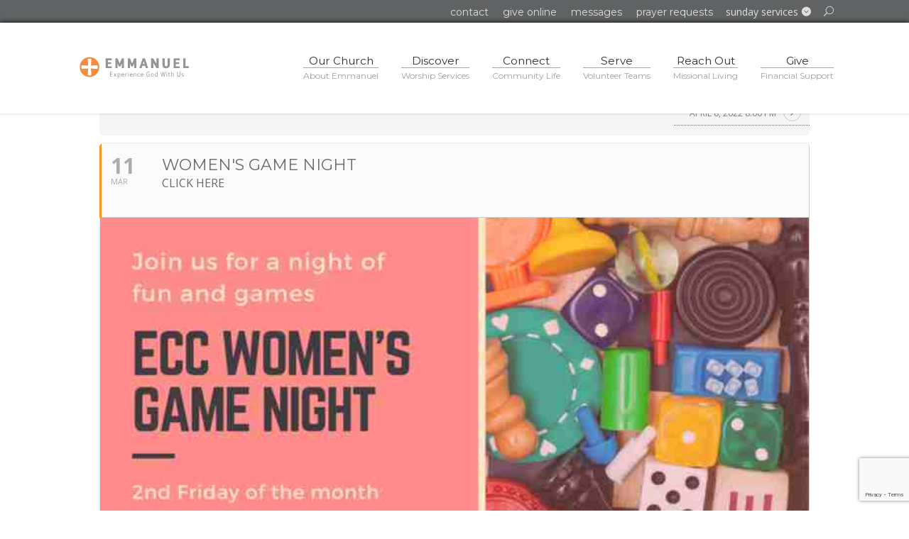

--- FILE ---
content_type: text/html; charset=UTF-8
request_url: https://www.emmanuel.church/events/womens-game-night/
body_size: 19435
content:
	
<!DOCTYPE html>
<!--[if IE 7]>
<html class="ie ie7" lang="en-US">
<![endif]-->
<!--[if IE 8]>
<html class="ie ie8" lang="en-US">
<![endif]-->
<!--[if !(IE 7) | !(IE 8) ]><!-->
<html lang="en-US">
<!--<![endif]-->
<head>
	<meta charset="UTF-8">
	<meta name="viewport" content="width=device-width, initial-scale=1, minimum-scale=1">
	<title>Women&#039;s Game Night - Emmanuel Covenant Church</title>
	<link rel="profile" href="https://gmpg.org/xfn/11">
	<link rel="pingback" href="https://www.emmanuel.church/xmlrpc.php">
	<link rel="apple-touch-icon" href="https://www.emmanuel.church/wp-content/themes/ecc/images/apple-touch-icon.png">
	<link rel="shortcut icon" type="image/ico" href="https://www.emmanuel.church/wp-content/themes/ecc/images/favicon.ico" />
	<link rel="icon" type="image/ico" href="https://www.emmanuel.church/wp-content/themes/ecc/images/favicon.ico" />
	<link href="https://fonts.googleapis.com/css?family=Montserrat|Open+Sans" rel="stylesheet">
	<style type ="text/css" rel="eventon_dynamic_styles">.eventon_events_list .eventon_list_event .desc_trig, .evopop_top{background-color:#fafafa}.eventon_events_list .eventon_list_event .desc_trig:hover{background-color:#f4f4f4}.ajde_evcal_calendar .calendar_header p,
				.ajde_evcal_calendar .evcal_evdata_row .evcal_evdata_cell h3.evo_h3,
				.evo_lightbox_content h3.evo_h3,
				body .ajde_evcal_calendar h4.evo_h4, 
				.evo_content_in h4.evo_h4,
				.evo_metarow_ICS .evcal_evdata_cell p a,
				.eventon_events_list .eventon_list_event .evcal_desc span.evcal_desc2, 
				.eventon_list_event .evcal_desc span.evcal_event_title,
				.evcal_desc span.evcal_desc2,	
				.evo_metarow_ICS .evcal_evdata_cell p a, 
				.evo_metarow_learnMICS .evcal_col50 .evcal_evdata_cell p a,
				.eventon_list_event .evo_metarow_locImg p.evoLOCtxt .evo_loc_text_title,		
				.evo_clik_row .evo_h3,
				.evotax_term_card .evotax_term_details h2, 
				.evotax_term_card h3.evotax_term_subtitle,
				.ajde_evcal_calendar .evo_sort_btn,
				.eventon_main_section  #evcal_cur,	
				.ajde_evcal_calendar .calendar_header p.evo_month_title,		
				.ajde_evcal_calendar .eventon_events_list .evcal_month_line p,
				.eventon_events_list .eventon_list_event .evcal_cblock,			
				.ajde_evcal_calendar .evcal_month_line,
				.eventon_event .event_excerpt_in h3{font-family:roboto, 'arial narrow'}.ajde_evcal_calendar .eventon_events_list p,
				.eventon_events_list .eventon_list_event .evcal_desc span, 
				.evo_pop_body .evcal_desc span,
				.eventon_events_list .eventon_list_event .evcal_desc span.evcal_event_subtitle, 
				.evo_pop_body .evcal_desc span.evcal_event_subtitle,
				.ajde_evcal_calendar .eventon_list_event .event_description .evcal_btn, 
				.evo_pop_body .evcal_btn, .evcal_btn,
				.eventon_events_list .eventon_list_event .cancel_event .evo_event_headers, 
				.evo_pop_body .evo_event_headers.canceled,
				.eventon_events_list .eventon_list_event .evcal_list_a .evo_above_title span,
				.evo_pop_body .evcal_list_a .evo_above_title span,
				.evcal_evdata_row.evcal_event_details .evcal_evdata_cell p,
				#evcal_list .eventon_list_event .evoInput, .evo_pop_body .evoInput,
				.evcal_evdata_row .evcal_evdata_cell p, 
				#evcal_list .eventon_list_event p.no_events,
				.ajde_evcal_calendar .eventon_events_list .eventon_desc_in ul,
				.evoGuideCall em,
				.evo_cal_above span,
				.ajde_evcal_calendar .calendar_header .evo_j_dates .legend,
				.eventon_sort_line p, .eventon_filter_line p{font-family:'open sans', 'arial narrow'}.ajde_evcal_calendar .evo_sort_btn, .eventon_sf_field p, .evo_srt_sel p.fa{color:#B8B8B8}.ajde_evcal_calendar .evo_sort_btn:hover{color:#d8d8d8}#evcal_list .eventon_list_event .evcal_desc em,  .evo_lightboxes .evcal_desc em{color:#8c8c8c}#evcal_list .eventon_list_event .evcal_desc em a{color:#c8c8c8}
				#evcal_list .eventon_list_event .event_description .evcal_btn, .evo_pop_body .evcal_btn{color:#ffffff;background:#f79526;}#evcal_list .eventon_list_event .event_description .evcal_btn:hover, .evo_pop_body .evcal_btn:hover{color:#fff;background:#fb7d23;}.evcal_evdata_row .evcal_evdata_icons i, .evcal_evdata_row .evcal_evdata_custometa_icons i{color:#6B6B6B;font-size:18px;}.evcal_evdata_row .evcal_evdata_cell h3, .evo_clik_row .evo_h3{font-size:18px}#evcal_list .eventon_list_event .evcal_cblock, .evo_lightboxes .evo_pop_body .evcal_cblock{color:#ABABAB}.evcal_evdata_row .evcal_evdata_cell h2, .evcal_evdata_row .evcal_evdata_cell h3, .evorow .evo_clik_row h3, 
			.evcal_evdata_row .evcal_evdata_cell h3 a{color:#6B6B6B}#evcal_list .eventon_list_event .evcal_eventcard p, 
				.ajde_evcal_calendar .eventon_events_list .eventon_desc_in ul,
				.evo_lightboxes .evo_pop_body .evcal_evdata_row .evcal_evdata_cell p,
				.evo_lightboxes .evcal_evdata_cell p a{color:#656565}.ajde_evcal_calendar #evcal_head.calendar_header #evcal_cur, .ajde_evcal_calendar .evcal_month_line p{color:#C6C6C6}.eventon_events_list .eventon_list_event .evcal_eventcard, .evcal_evdata_row, .evorow .tbrow, .dark1, .evo_pop_body{background-color:#f5f5f5}.dark1:hover{background-color:#d8d8d8}.event_description .bordb, #evcal_list .bordb, .eventon_events_list .eventon_list_event .event_description, .bordr, #evcal_list, .evo_pop_body .bordb{border-color:#e5e5e5}.eventon_events_list .eventon_list_event .evcal_list_a:after,  
			.evcal_list_a:after{background-color:#cdcdcd}.eventon_events_list .eventon_list_event .evcal_list_a.featured_event{background-color:#F9ECE4}.eventon_events_list .eventon_list_event .evcal_list_a.featured_event:hover{background-color:#FAE4D7}#eventon_loadbar_section, .evopop_top{border-color:#cdcdcd}.eventon_events_list .eventon_list_event .evcal_desc span.evo_above_title span.featured, .evo_pop_body .evcal_desc span.evo_above_title span.featured{color:#ffffff;background-color:#ffcb55;}.event_description .evcal_close{background-color:#eaeaea}.event_description .evcal_close:hover{background-color:#c7c7c7}#evcal_list .evorow.getdirections, .evo_pop_body .evorow.getdirections{background-color:#ffffff}#evcal_list .evorow.getdirections .evoInput, .evo_pop_body .evorow.getdirections .evoInput{color:#888888}#evcal_list .evorow.getdirections .evcalicon_9 i, .evo_pop_body .evorow.getdirections .evcalicon_9 i{color:#858585}#evcal_list .eventon_list_event .evcal_desc span.evcal_event_title, 
				.ajde_evcal_calendar.boxy.boxstyle1 #evcal_list .eventon_list_event .evcal_desc span.evcal_event_title,
				.evo_lightboxes .evo_pop_body .evcal_desc span.evcal_desc2{color:#6B6B6B}.ajde_evcal_calendar.boxy #evcal_list .eventon_list_event .evcal_desc span.evcal_event_title{color:#ffffff}.eventon_events_list .eventon_list_event .evcal_desc span.evcal_event_subtitle, 
				.evo_lightboxes .evo_pop_body .evcal_desc span.evcal_event_subtitle{color:#6B6B6B}.fp_popup_option i{color:#999;font-size:22px;}.evo_cal_above span{color:#ffffff;background-color:#ADADAD;}.evo_cal_above span:hover{color:#ffffff;background-color:#C8C8C8;}.evo_cal_above span.evo-gototoday-btn{color:#ffffff;background-color:#ADADAD;}.evo_cal_above span.evo-gototoday-btn:hover{color:#ffffff;background-color:#d3d3d3;}.ajde_evcal_calendar .calendar_header .evo_j_dates .legend a{color:#a0a09f;background-color:#f5f5f5;}.ajde_evcal_calendar .calendar_header .evo_j_dates .legend a:hover{color:#a0a09f;background-color:#e6e6e6;}.ajde_evcal_calendar .calendar_header .evo_j_dates .legend a.current{color:#fbfbfb;background-color:#CFCFCF;}.ajde_evcal_calendar .calendar_header .evo_j_dates .legend a.set{color:#ffffff;background-color:#f79191;}.ajde_evcal_calendar .calendar_header .evcal_arrows{color:#e2e2e2;border-color:#e2e2e2;background-color:#ffffff;}.ajde_evcal_calendar .calendar_header .evcal_arrows:hover{color:#e2e2e2;border-color:#e2e2e2;background-color:#e2e2e2;}.ajde_evcal_calendar .calendar_header .evcal_arrows .fa{color:#e2e2e2}.ajde_evcal_calendar .calendar_header .evcal_arrows:hover .fa{color:#e2e2e2}.eventon_events_list .eventon_list_event .evcal_desc span.evo_above_title span, .evo_pop_body .evcal_desc span.evo_above_title span{color:#ffffff;background-color:#F79191;}.eventon_events_list .eventon_list_event .evcal_desc span.evo_above_title span.canceled, .evo_pop_body .evcal_desc span.evo_above_title span.canceled{color:#ffffff;background-color:#F79191;}.eventon_events_list .eventon_list_event .cancel_event.evcal_list_a{color:#ffffff;background:repeating-linear-gradient(45deg,#FDF2F2,#FDF2F2 10px,#FAFAFA 10px,#FAFAFA 20px);}#eventon_loadbar{background-color:#efefef}#eventon_loadbar:before{background-color:#f5b87a}.evcal_desc .evcal_desc3 em.evocmd_button, #evcal_list .evcal_desc .evcal_desc3 em.evocmd_button{color:#ffffff;background-color:#237dbd;}.evo_repeat_series_dates span{color:#656565;background-color:#dedede;}.evo_metarow_socialmedia a.evo_ss{background-color:#f5f5f5;}.evo_metarow_socialmedia a.evo_ss:hover{background-color:#9d9d9d;}.evo_metarow_socialmedia a.evo_ss i{color:#858585;}.evo_metarow_socialmedia a.evo_ss:hover i{color:#ffffff;}.evo_metarow_socialmedia .evo_sm{border-color:#cdcdcd}body .EVOSR_section a.evo_do_search, body a.evosr_search_btn, .evo_search_bar_in a.evosr_search_btn{color:#3d3d3d}body .EVOSR_section a.evo_do_search:hover, body a.evosr_search_btn:hover, .evo_search_bar_in a.evosr_search_btn:hover{color:#bbbbbb}.EVOSR_section input, .evo_search_bar input{border-color:#ededed;background-color:#ffffff;}.evosr_blur{background-color:#f9d789;color:#14141E;}.evo_search_results_count span{background-color:#d2d2d2;color:#f9d789;}.EVOSR_section input:hover, .evo_search_bar input:hover{color:#c5c5c5}.evo_search_results_count{color:#14141E}.eventon_fc_days .evo_fc_day{background-color:#ffffff;color:#d4d4d4;}.eventon_fc_days .evo_fc_day:hover{background-color:#fbfbfb;color:#9e9e9e;}.eventon_fc_days .evo_fc_day.has_events{background-color:#ffffff;color:#f79526;}.eventon_fc_days .evo_fc_day.has_events:hover{background-color:#fbfbfb;color:#9e9e9e;}.eventon_fullcal .eventon_fc_days .evo_fc_day.on_focus{background-color:#FFF3E7;color:#d4d4d4;}.eventon_fullcal .eventon_fc_days .evo_fc_day.on_focus:hover{background-color:#fbfbfb;color:#9e9e9e;}.eventon_fc_daynames .evo_fc_day{color:#9e9e9e}.eventon_fc_daynames .evo_fc_day:hover{color:#d4d4d4}.eventon_fc_days .evo_fc_day.today:before{background-color:#ef9a93}.evofc_title_tip, .evoFC_tip{background-color:#808080;color:#f7f7f7;}.evcal_event_details .evcal_evdata_cell .eventon_details_shading_bot{
		background: -moz-linear-gradient(top,  rgba(245,245,245,0) 0%, rgba(245,245,245,0.01) 1%, rgba(245,245,245,1) 100%); /* FF3.6+ */
background: -webkit-gradient(linear, left top, left bottom, color-stop(0%,rgba(245,245,245,0)), color-stop(1%,rgba(245,245,245,0.01)), color-stop(100%,rgba(245,245,245,1))); /* Chrome,Safari4+ */
background: -webkit-linear-gradient(top,  rgba(245,245,2454,0) 0%,rgba(245,245,245,0.01) 1%,rgba(245,245,245,1) 100%); /* Chrome10+,Safari5.1+ */
background: -o-linear-gradient(top,  rgba(245,245,245,0) 0%,rgba(245,245,245,0.01) 1%,rgba(245,245,245,1) 100%); /* Opera 11.10+ */
background: -ms-linear-gradient(top,  rgba(245,245,245,0) 0%,rgba(245,245,245,0.01) 1%,rgba(245,245,245,1) 100%); /* IE10+ */
background: linear-gradient(to bottom,  rgba(245,245,245,0) 0%,rgba(245,245,245,0.01) 1%,rgba(245,245,245,1) 100%); /* W3C */
filter: progid:DXImageTransform.Microsoft.gradient( startColorstr='#00f5f5f5', endColorstr='#f5f5f5',GradientType=0 ); /* IE6-9 */
	}#evcal_list .eventon_list_event .evcal_list_a.featured_event{border-left-color:#ca594a!important;}.event {
    width: 100%;
}
span.evo_event_headers span.featured{
display: none;
}
#evcal_list .eventon_list_event .evcal_desc span.evcal_event_title, .ajde_evcal_calendar.boxy.boxstyle1 #evcal_list .eventon_list_event .evcal_desc span.evcal_event_title, .evo_lightboxes .evo_pop_body .evcal_desc span.evcal_desc2{
font-weight: lighter;
}</style><meta name='robots' content='index, follow, max-image-preview:large, max-snippet:-1, max-video-preview:-1' />

	<!-- This site is optimized with the Yoast SEO plugin v21.6 - https://yoast.com/wordpress/plugins/seo/ -->
	<link rel="canonical" href="https://www.emmanuel.church/events/womens-game-night/" />
	<meta property="og:locale" content="en_US" />
	<meta property="og:type" content="article" />
	<meta property="og:title" content="Women&#039;s Game Night - Emmanuel Covenant Church" />
	<meta property="og:description" content="The second Friday night of the month is Women&#8217;s Game Night at the new Emmanuel Studios.  Come for an evening of hanging out, playing games, and just getting to know other women at Emmanuel.   For more information contact Megan DeHaan." />
	<meta property="og:url" content="https://www.emmanuel.church/events/womens-game-night/" />
	<meta property="og:site_name" content="Emmanuel Covenant Church" />
	<meta property="article:modified_time" content="2022-03-09T20:30:19+00:00" />
	<meta property="og:image" content="https://www.emmanuel.church/wp-content/uploads/2021/06/webWomens-Game-Night-1.jpg" />
	<meta property="og:image:width" content="720" />
	<meta property="og:image:height" content="405" />
	<meta property="og:image:type" content="image/jpeg" />
	<script type="application/ld+json" class="yoast-schema-graph">{"@context":"https://schema.org","@graph":[{"@type":"WebPage","@id":"https://www.emmanuel.church/events/womens-game-night/","url":"https://www.emmanuel.church/events/womens-game-night/","name":"Women's Game Night - Emmanuel Covenant Church","isPartOf":{"@id":"https://www.emmanuel.church/#website"},"primaryImageOfPage":{"@id":"https://www.emmanuel.church/events/womens-game-night/#primaryimage"},"image":{"@id":"https://www.emmanuel.church/events/womens-game-night/#primaryimage"},"thumbnailUrl":"https://www.emmanuel.church/wp-content/uploads/2021/06/webWomens-Game-Night-1.jpg","datePublished":"2021-06-02T17:53:12+00:00","dateModified":"2022-03-09T20:30:19+00:00","breadcrumb":{"@id":"https://www.emmanuel.church/events/womens-game-night/#breadcrumb"},"inLanguage":"en-US","potentialAction":[{"@type":"ReadAction","target":["https://www.emmanuel.church/events/womens-game-night/"]}]},{"@type":"ImageObject","inLanguage":"en-US","@id":"https://www.emmanuel.church/events/womens-game-night/#primaryimage","url":"https://www.emmanuel.church/wp-content/uploads/2021/06/webWomens-Game-Night-1.jpg","contentUrl":"https://www.emmanuel.church/wp-content/uploads/2021/06/webWomens-Game-Night-1.jpg","width":720,"height":405},{"@type":"BreadcrumbList","@id":"https://www.emmanuel.church/events/womens-game-night/#breadcrumb","itemListElement":[{"@type":"ListItem","position":1,"name":"Home","item":"https://www.emmanuel.church/"},{"@type":"ListItem","position":2,"name":"Events","item":"https://www.emmanuel.church/events/"},{"@type":"ListItem","position":3,"name":"Women&#8217;s Game Night"}]},{"@type":"WebSite","@id":"https://www.emmanuel.church/#website","url":"https://www.emmanuel.church/","name":"Emmanuel Covenant Church","description":"Experience God With Us","potentialAction":[{"@type":"SearchAction","target":{"@type":"EntryPoint","urlTemplate":"https://www.emmanuel.church/?s={search_term_string}"},"query-input":"required name=search_term_string"}],"inLanguage":"en-US"}]}</script>
	<!-- / Yoast SEO plugin. -->


<link rel='dns-prefetch' href='//ajax.googleapis.com' />
<link rel='dns-prefetch' href='//fonts.googleapis.com' />
		<!-- This site uses the Google Analytics by MonsterInsights plugin v8.22.0 - Using Analytics tracking - https://www.monsterinsights.com/ -->
		<!-- Note: MonsterInsights is not currently configured on this site. The site owner needs to authenticate with Google Analytics in the MonsterInsights settings panel. -->
					<!-- No tracking code set -->
				<!-- / Google Analytics by MonsterInsights -->
		<script type="text/javascript">
/* <![CDATA[ */
window._wpemojiSettings = {"baseUrl":"https:\/\/s.w.org\/images\/core\/emoji\/14.0.0\/72x72\/","ext":".png","svgUrl":"https:\/\/s.w.org\/images\/core\/emoji\/14.0.0\/svg\/","svgExt":".svg","source":{"concatemoji":"https:\/\/www.emmanuel.church\/wp-includes\/js\/wp-emoji-release.min.js?ver=6.4.5"}};
/*! This file is auto-generated */
!function(i,n){var o,s,e;function c(e){try{var t={supportTests:e,timestamp:(new Date).valueOf()};sessionStorage.setItem(o,JSON.stringify(t))}catch(e){}}function p(e,t,n){e.clearRect(0,0,e.canvas.width,e.canvas.height),e.fillText(t,0,0);var t=new Uint32Array(e.getImageData(0,0,e.canvas.width,e.canvas.height).data),r=(e.clearRect(0,0,e.canvas.width,e.canvas.height),e.fillText(n,0,0),new Uint32Array(e.getImageData(0,0,e.canvas.width,e.canvas.height).data));return t.every(function(e,t){return e===r[t]})}function u(e,t,n){switch(t){case"flag":return n(e,"\ud83c\udff3\ufe0f\u200d\u26a7\ufe0f","\ud83c\udff3\ufe0f\u200b\u26a7\ufe0f")?!1:!n(e,"\ud83c\uddfa\ud83c\uddf3","\ud83c\uddfa\u200b\ud83c\uddf3")&&!n(e,"\ud83c\udff4\udb40\udc67\udb40\udc62\udb40\udc65\udb40\udc6e\udb40\udc67\udb40\udc7f","\ud83c\udff4\u200b\udb40\udc67\u200b\udb40\udc62\u200b\udb40\udc65\u200b\udb40\udc6e\u200b\udb40\udc67\u200b\udb40\udc7f");case"emoji":return!n(e,"\ud83e\udef1\ud83c\udffb\u200d\ud83e\udef2\ud83c\udfff","\ud83e\udef1\ud83c\udffb\u200b\ud83e\udef2\ud83c\udfff")}return!1}function f(e,t,n){var r="undefined"!=typeof WorkerGlobalScope&&self instanceof WorkerGlobalScope?new OffscreenCanvas(300,150):i.createElement("canvas"),a=r.getContext("2d",{willReadFrequently:!0}),o=(a.textBaseline="top",a.font="600 32px Arial",{});return e.forEach(function(e){o[e]=t(a,e,n)}),o}function t(e){var t=i.createElement("script");t.src=e,t.defer=!0,i.head.appendChild(t)}"undefined"!=typeof Promise&&(o="wpEmojiSettingsSupports",s=["flag","emoji"],n.supports={everything:!0,everythingExceptFlag:!0},e=new Promise(function(e){i.addEventListener("DOMContentLoaded",e,{once:!0})}),new Promise(function(t){var n=function(){try{var e=JSON.parse(sessionStorage.getItem(o));if("object"==typeof e&&"number"==typeof e.timestamp&&(new Date).valueOf()<e.timestamp+604800&&"object"==typeof e.supportTests)return e.supportTests}catch(e){}return null}();if(!n){if("undefined"!=typeof Worker&&"undefined"!=typeof OffscreenCanvas&&"undefined"!=typeof URL&&URL.createObjectURL&&"undefined"!=typeof Blob)try{var e="postMessage("+f.toString()+"("+[JSON.stringify(s),u.toString(),p.toString()].join(",")+"));",r=new Blob([e],{type:"text/javascript"}),a=new Worker(URL.createObjectURL(r),{name:"wpTestEmojiSupports"});return void(a.onmessage=function(e){c(n=e.data),a.terminate(),t(n)})}catch(e){}c(n=f(s,u,p))}t(n)}).then(function(e){for(var t in e)n.supports[t]=e[t],n.supports.everything=n.supports.everything&&n.supports[t],"flag"!==t&&(n.supports.everythingExceptFlag=n.supports.everythingExceptFlag&&n.supports[t]);n.supports.everythingExceptFlag=n.supports.everythingExceptFlag&&!n.supports.flag,n.DOMReady=!1,n.readyCallback=function(){n.DOMReady=!0}}).then(function(){return e}).then(function(){var e;n.supports.everything||(n.readyCallback(),(e=n.source||{}).concatemoji?t(e.concatemoji):e.wpemoji&&e.twemoji&&(t(e.twemoji),t(e.wpemoji)))}))}((window,document),window._wpemojiSettings);
/* ]]> */
</script>
<link rel='stylesheet' id='evo_single_event-css' href='//www.emmanuel.church/wp-content/plugins/eventON/assets/css/evo_event_styles.css?ver=2.6.17' type='text/css' media='all' />
<style id='wp-emoji-styles-inline-css' type='text/css'>

	img.wp-smiley, img.emoji {
		display: inline !important;
		border: none !important;
		box-shadow: none !important;
		height: 1em !important;
		width: 1em !important;
		margin: 0 0.07em !important;
		vertical-align: -0.1em !important;
		background: none !important;
		padding: 0 !important;
	}
</style>
<link rel='stylesheet' id='wp-block-library-css' href='https://www.emmanuel.church/wp-includes/css/dist/block-library/style.min.css?ver=6.4.5' type='text/css' media='all' />
<style id='classic-theme-styles-inline-css' type='text/css'>
/*! This file is auto-generated */
.wp-block-button__link{color:#fff;background-color:#32373c;border-radius:9999px;box-shadow:none;text-decoration:none;padding:calc(.667em + 2px) calc(1.333em + 2px);font-size:1.125em}.wp-block-file__button{background:#32373c;color:#fff;text-decoration:none}
</style>
<style id='global-styles-inline-css' type='text/css'>
body{--wp--preset--color--black: #000000;--wp--preset--color--cyan-bluish-gray: #abb8c3;--wp--preset--color--white: #ffffff;--wp--preset--color--pale-pink: #f78da7;--wp--preset--color--vivid-red: #cf2e2e;--wp--preset--color--luminous-vivid-orange: #ff6900;--wp--preset--color--luminous-vivid-amber: #fcb900;--wp--preset--color--light-green-cyan: #7bdcb5;--wp--preset--color--vivid-green-cyan: #00d084;--wp--preset--color--pale-cyan-blue: #8ed1fc;--wp--preset--color--vivid-cyan-blue: #0693e3;--wp--preset--color--vivid-purple: #9b51e0;--wp--preset--gradient--vivid-cyan-blue-to-vivid-purple: linear-gradient(135deg,rgba(6,147,227,1) 0%,rgb(155,81,224) 100%);--wp--preset--gradient--light-green-cyan-to-vivid-green-cyan: linear-gradient(135deg,rgb(122,220,180) 0%,rgb(0,208,130) 100%);--wp--preset--gradient--luminous-vivid-amber-to-luminous-vivid-orange: linear-gradient(135deg,rgba(252,185,0,1) 0%,rgba(255,105,0,1) 100%);--wp--preset--gradient--luminous-vivid-orange-to-vivid-red: linear-gradient(135deg,rgba(255,105,0,1) 0%,rgb(207,46,46) 100%);--wp--preset--gradient--very-light-gray-to-cyan-bluish-gray: linear-gradient(135deg,rgb(238,238,238) 0%,rgb(169,184,195) 100%);--wp--preset--gradient--cool-to-warm-spectrum: linear-gradient(135deg,rgb(74,234,220) 0%,rgb(151,120,209) 20%,rgb(207,42,186) 40%,rgb(238,44,130) 60%,rgb(251,105,98) 80%,rgb(254,248,76) 100%);--wp--preset--gradient--blush-light-purple: linear-gradient(135deg,rgb(255,206,236) 0%,rgb(152,150,240) 100%);--wp--preset--gradient--blush-bordeaux: linear-gradient(135deg,rgb(254,205,165) 0%,rgb(254,45,45) 50%,rgb(107,0,62) 100%);--wp--preset--gradient--luminous-dusk: linear-gradient(135deg,rgb(255,203,112) 0%,rgb(199,81,192) 50%,rgb(65,88,208) 100%);--wp--preset--gradient--pale-ocean: linear-gradient(135deg,rgb(255,245,203) 0%,rgb(182,227,212) 50%,rgb(51,167,181) 100%);--wp--preset--gradient--electric-grass: linear-gradient(135deg,rgb(202,248,128) 0%,rgb(113,206,126) 100%);--wp--preset--gradient--midnight: linear-gradient(135deg,rgb(2,3,129) 0%,rgb(40,116,252) 100%);--wp--preset--font-size--small: 13px;--wp--preset--font-size--medium: 20px;--wp--preset--font-size--large: 36px;--wp--preset--font-size--x-large: 42px;--wp--preset--spacing--20: 0.44rem;--wp--preset--spacing--30: 0.67rem;--wp--preset--spacing--40: 1rem;--wp--preset--spacing--50: 1.5rem;--wp--preset--spacing--60: 2.25rem;--wp--preset--spacing--70: 3.38rem;--wp--preset--spacing--80: 5.06rem;--wp--preset--shadow--natural: 6px 6px 9px rgba(0, 0, 0, 0.2);--wp--preset--shadow--deep: 12px 12px 50px rgba(0, 0, 0, 0.4);--wp--preset--shadow--sharp: 6px 6px 0px rgba(0, 0, 0, 0.2);--wp--preset--shadow--outlined: 6px 6px 0px -3px rgba(255, 255, 255, 1), 6px 6px rgba(0, 0, 0, 1);--wp--preset--shadow--crisp: 6px 6px 0px rgba(0, 0, 0, 1);}:where(.is-layout-flex){gap: 0.5em;}:where(.is-layout-grid){gap: 0.5em;}body .is-layout-flow > .alignleft{float: left;margin-inline-start: 0;margin-inline-end: 2em;}body .is-layout-flow > .alignright{float: right;margin-inline-start: 2em;margin-inline-end: 0;}body .is-layout-flow > .aligncenter{margin-left: auto !important;margin-right: auto !important;}body .is-layout-constrained > .alignleft{float: left;margin-inline-start: 0;margin-inline-end: 2em;}body .is-layout-constrained > .alignright{float: right;margin-inline-start: 2em;margin-inline-end: 0;}body .is-layout-constrained > .aligncenter{margin-left: auto !important;margin-right: auto !important;}body .is-layout-constrained > :where(:not(.alignleft):not(.alignright):not(.alignfull)){max-width: var(--wp--style--global--content-size);margin-left: auto !important;margin-right: auto !important;}body .is-layout-constrained > .alignwide{max-width: var(--wp--style--global--wide-size);}body .is-layout-flex{display: flex;}body .is-layout-flex{flex-wrap: wrap;align-items: center;}body .is-layout-flex > *{margin: 0;}body .is-layout-grid{display: grid;}body .is-layout-grid > *{margin: 0;}:where(.wp-block-columns.is-layout-flex){gap: 2em;}:where(.wp-block-columns.is-layout-grid){gap: 2em;}:where(.wp-block-post-template.is-layout-flex){gap: 1.25em;}:where(.wp-block-post-template.is-layout-grid){gap: 1.25em;}.has-black-color{color: var(--wp--preset--color--black) !important;}.has-cyan-bluish-gray-color{color: var(--wp--preset--color--cyan-bluish-gray) !important;}.has-white-color{color: var(--wp--preset--color--white) !important;}.has-pale-pink-color{color: var(--wp--preset--color--pale-pink) !important;}.has-vivid-red-color{color: var(--wp--preset--color--vivid-red) !important;}.has-luminous-vivid-orange-color{color: var(--wp--preset--color--luminous-vivid-orange) !important;}.has-luminous-vivid-amber-color{color: var(--wp--preset--color--luminous-vivid-amber) !important;}.has-light-green-cyan-color{color: var(--wp--preset--color--light-green-cyan) !important;}.has-vivid-green-cyan-color{color: var(--wp--preset--color--vivid-green-cyan) !important;}.has-pale-cyan-blue-color{color: var(--wp--preset--color--pale-cyan-blue) !important;}.has-vivid-cyan-blue-color{color: var(--wp--preset--color--vivid-cyan-blue) !important;}.has-vivid-purple-color{color: var(--wp--preset--color--vivid-purple) !important;}.has-black-background-color{background-color: var(--wp--preset--color--black) !important;}.has-cyan-bluish-gray-background-color{background-color: var(--wp--preset--color--cyan-bluish-gray) !important;}.has-white-background-color{background-color: var(--wp--preset--color--white) !important;}.has-pale-pink-background-color{background-color: var(--wp--preset--color--pale-pink) !important;}.has-vivid-red-background-color{background-color: var(--wp--preset--color--vivid-red) !important;}.has-luminous-vivid-orange-background-color{background-color: var(--wp--preset--color--luminous-vivid-orange) !important;}.has-luminous-vivid-amber-background-color{background-color: var(--wp--preset--color--luminous-vivid-amber) !important;}.has-light-green-cyan-background-color{background-color: var(--wp--preset--color--light-green-cyan) !important;}.has-vivid-green-cyan-background-color{background-color: var(--wp--preset--color--vivid-green-cyan) !important;}.has-pale-cyan-blue-background-color{background-color: var(--wp--preset--color--pale-cyan-blue) !important;}.has-vivid-cyan-blue-background-color{background-color: var(--wp--preset--color--vivid-cyan-blue) !important;}.has-vivid-purple-background-color{background-color: var(--wp--preset--color--vivid-purple) !important;}.has-black-border-color{border-color: var(--wp--preset--color--black) !important;}.has-cyan-bluish-gray-border-color{border-color: var(--wp--preset--color--cyan-bluish-gray) !important;}.has-white-border-color{border-color: var(--wp--preset--color--white) !important;}.has-pale-pink-border-color{border-color: var(--wp--preset--color--pale-pink) !important;}.has-vivid-red-border-color{border-color: var(--wp--preset--color--vivid-red) !important;}.has-luminous-vivid-orange-border-color{border-color: var(--wp--preset--color--luminous-vivid-orange) !important;}.has-luminous-vivid-amber-border-color{border-color: var(--wp--preset--color--luminous-vivid-amber) !important;}.has-light-green-cyan-border-color{border-color: var(--wp--preset--color--light-green-cyan) !important;}.has-vivid-green-cyan-border-color{border-color: var(--wp--preset--color--vivid-green-cyan) !important;}.has-pale-cyan-blue-border-color{border-color: var(--wp--preset--color--pale-cyan-blue) !important;}.has-vivid-cyan-blue-border-color{border-color: var(--wp--preset--color--vivid-cyan-blue) !important;}.has-vivid-purple-border-color{border-color: var(--wp--preset--color--vivid-purple) !important;}.has-vivid-cyan-blue-to-vivid-purple-gradient-background{background: var(--wp--preset--gradient--vivid-cyan-blue-to-vivid-purple) !important;}.has-light-green-cyan-to-vivid-green-cyan-gradient-background{background: var(--wp--preset--gradient--light-green-cyan-to-vivid-green-cyan) !important;}.has-luminous-vivid-amber-to-luminous-vivid-orange-gradient-background{background: var(--wp--preset--gradient--luminous-vivid-amber-to-luminous-vivid-orange) !important;}.has-luminous-vivid-orange-to-vivid-red-gradient-background{background: var(--wp--preset--gradient--luminous-vivid-orange-to-vivid-red) !important;}.has-very-light-gray-to-cyan-bluish-gray-gradient-background{background: var(--wp--preset--gradient--very-light-gray-to-cyan-bluish-gray) !important;}.has-cool-to-warm-spectrum-gradient-background{background: var(--wp--preset--gradient--cool-to-warm-spectrum) !important;}.has-blush-light-purple-gradient-background{background: var(--wp--preset--gradient--blush-light-purple) !important;}.has-blush-bordeaux-gradient-background{background: var(--wp--preset--gradient--blush-bordeaux) !important;}.has-luminous-dusk-gradient-background{background: var(--wp--preset--gradient--luminous-dusk) !important;}.has-pale-ocean-gradient-background{background: var(--wp--preset--gradient--pale-ocean) !important;}.has-electric-grass-gradient-background{background: var(--wp--preset--gradient--electric-grass) !important;}.has-midnight-gradient-background{background: var(--wp--preset--gradient--midnight) !important;}.has-small-font-size{font-size: var(--wp--preset--font-size--small) !important;}.has-medium-font-size{font-size: var(--wp--preset--font-size--medium) !important;}.has-large-font-size{font-size: var(--wp--preset--font-size--large) !important;}.has-x-large-font-size{font-size: var(--wp--preset--font-size--x-large) !important;}
.wp-block-navigation a:where(:not(.wp-element-button)){color: inherit;}
:where(.wp-block-post-template.is-layout-flex){gap: 1.25em;}:where(.wp-block-post-template.is-layout-grid){gap: 1.25em;}
:where(.wp-block-columns.is-layout-flex){gap: 2em;}:where(.wp-block-columns.is-layout-grid){gap: 2em;}
.wp-block-pullquote{font-size: 1.5em;line-height: 1.6;}
</style>
<link rel='stylesheet' id='contact-form-7-css' href='https://www.emmanuel.church/wp-content/plugins/contact-form-7/includes/css/styles.css?ver=5.8.4' type='text/css' media='all' />
<link rel='stylesheet' id='ecc-style-css' href='https://www.emmanuel.church/wp-content/themes/ecc/style.css?ver=6.4.5' type='text/css' media='all' />
<link rel='stylesheet' id='ecc-icons-css' href='https://www.emmanuel.church/wp-content/themes/ecc/css/ecc-icons.css?ver=6.4.5' type='text/css' media='all' />
<link rel='stylesheet' id='ecc-fonts-css' href='https://www.emmanuel.church/wp-content/themes/ecc/css/families.css?ver=6.4.5' type='text/css' media='all' />
<link rel='stylesheet' id='ecc-main-css' href='https://www.emmanuel.church/wp-content/themes/ecc/css/main.css?ver=6.4.5' type='text/css' media='all' />
<link rel='stylesheet' id='ecc-mq-css' href='https://www.emmanuel.church/wp-content/themes/ecc/css/mq.css?ver=6.4.5' type='text/css' media='all' />
<link rel='stylesheet' id='evcal_google_fonts-css' href='//fonts.googleapis.com/css?family=Oswald%3A400%2C300%7COpen+Sans%3A700%2C400%2C400i%7CRoboto%3A700%2C400&#038;ver=6.4.5' type='text/css' media='screen' />
<link rel='stylesheet' id='evcal_cal_default-css' href='//www.emmanuel.church/wp-content/plugins/eventON/assets/css/eventon_styles.css?ver=2.6.17' type='text/css' media='all' />
<link rel='stylesheet' id='evo_font_icons-css' href='//www.emmanuel.church/wp-content/plugins/eventON/assets/fonts/font-awesome.css?ver=2.6.17' type='text/css' media='all' />
<link rel='stylesheet' id='evo_fc_styles-css' href='https://www.emmanuel.church/wp-content/plugins/eventon-full-cal/assets/fc_styles.css?ver=1.1.6' type='text/css' media='all' />
<script type="text/javascript" src="https://www.emmanuel.church/wp-content/themes/ecc/js/min/modernizr.min.js" id="modernizr-js"></script>
<link rel="https://api.w.org/" href="https://www.emmanuel.church/wp-json/" /><link rel='shortlink' href='https://www.emmanuel.church/?p=50635' />
<link rel="alternate" type="application/json+oembed" href="https://www.emmanuel.church/wp-json/oembed/1.0/embed?url=https%3A%2F%2Fwww.emmanuel.church%2Fevents%2Fwomens-game-night%2F" />
<link rel="alternate" type="text/xml+oembed" href="https://www.emmanuel.church/wp-json/oembed/1.0/embed?url=https%3A%2F%2Fwww.emmanuel.church%2Fevents%2Fwomens-game-night%2F&#038;format=xml" />


<!-- EventON Version -->
<meta name="generator" content="EventON 2.6.17" />

				<meta name="robots" content="all"/>
				<meta property="description" content="The second Friday night of the month is Women's Game Night at the new Emmanuel Studios.  Come for an evening" />
				<meta property="og:type" content="event" /> 
				<meta property="og:title" content="Women's Game Night" />
				<meta property="og:url" content="https://www.emmanuel.church/events/womens-game-night/" />
				<meta property="og:description" content="The second Friday night of the month is Women's Game Night at the new Emmanuel Studios.  Come for an evening" />
									<meta property="og:image" content="https://www.emmanuel.church/wp-content/uploads/2021/06/webWomens-Game-Night-1.jpg" /> 
					<meta property="og:image:width" content="720" /> 
					<meta property="og:image:height" content="405" /> 
								<style type ="text/css" rel="eventon_dynamic_styles">.eventon_events_list .eventon_list_event .desc_trig, .evopop_top{background-color:#fafafa}.eventon_events_list .eventon_list_event .desc_trig:hover{background-color:#f4f4f4}.ajde_evcal_calendar .calendar_header p,
				.ajde_evcal_calendar .evcal_evdata_row .evcal_evdata_cell h3.evo_h3,
				.evo_lightbox_content h3.evo_h3,
				body .ajde_evcal_calendar h4.evo_h4, 
				.evo_content_in h4.evo_h4,
				.evo_metarow_ICS .evcal_evdata_cell p a,
				.eventon_events_list .eventon_list_event .evcal_desc span.evcal_desc2, 
				.eventon_list_event .evcal_desc span.evcal_event_title,
				.evcal_desc span.evcal_desc2,	
				.evo_metarow_ICS .evcal_evdata_cell p a, 
				.evo_metarow_learnMICS .evcal_col50 .evcal_evdata_cell p a,
				.eventon_list_event .evo_metarow_locImg p.evoLOCtxt .evo_loc_text_title,		
				.evo_clik_row .evo_h3,
				.evotax_term_card .evotax_term_details h2, 
				.evotax_term_card h3.evotax_term_subtitle,
				.ajde_evcal_calendar .evo_sort_btn,
				.eventon_main_section  #evcal_cur,	
				.ajde_evcal_calendar .calendar_header p.evo_month_title,		
				.ajde_evcal_calendar .eventon_events_list .evcal_month_line p,
				.eventon_events_list .eventon_list_event .evcal_cblock,			
				.ajde_evcal_calendar .evcal_month_line,
				.eventon_event .event_excerpt_in h3{font-family:roboto, 'arial narrow'}.ajde_evcal_calendar .eventon_events_list p,
				.eventon_events_list .eventon_list_event .evcal_desc span, 
				.evo_pop_body .evcal_desc span,
				.eventon_events_list .eventon_list_event .evcal_desc span.evcal_event_subtitle, 
				.evo_pop_body .evcal_desc span.evcal_event_subtitle,
				.ajde_evcal_calendar .eventon_list_event .event_description .evcal_btn, 
				.evo_pop_body .evcal_btn, .evcal_btn,
				.eventon_events_list .eventon_list_event .cancel_event .evo_event_headers, 
				.evo_pop_body .evo_event_headers.canceled,
				.eventon_events_list .eventon_list_event .evcal_list_a .evo_above_title span,
				.evo_pop_body .evcal_list_a .evo_above_title span,
				.evcal_evdata_row.evcal_event_details .evcal_evdata_cell p,
				#evcal_list .eventon_list_event .evoInput, .evo_pop_body .evoInput,
				.evcal_evdata_row .evcal_evdata_cell p, 
				#evcal_list .eventon_list_event p.no_events,
				.ajde_evcal_calendar .eventon_events_list .eventon_desc_in ul,
				.evoGuideCall em,
				.evo_cal_above span,
				.ajde_evcal_calendar .calendar_header .evo_j_dates .legend,
				.eventon_sort_line p, .eventon_filter_line p{font-family:'open sans', 'arial narrow'}.ajde_evcal_calendar .evo_sort_btn, .eventon_sf_field p, .evo_srt_sel p.fa{color:#B8B8B8}.ajde_evcal_calendar .evo_sort_btn:hover{color:#d8d8d8}#evcal_list .eventon_list_event .evcal_desc em,  .evo_lightboxes .evcal_desc em{color:#8c8c8c}#evcal_list .eventon_list_event .evcal_desc em a{color:#c8c8c8}
				#evcal_list .eventon_list_event .event_description .evcal_btn, .evo_pop_body .evcal_btn{color:#ffffff;background:#f79526;}#evcal_list .eventon_list_event .event_description .evcal_btn:hover, .evo_pop_body .evcal_btn:hover{color:#fff;background:#fb7d23;}.evcal_evdata_row .evcal_evdata_icons i, .evcal_evdata_row .evcal_evdata_custometa_icons i{color:#6B6B6B;font-size:18px;}.evcal_evdata_row .evcal_evdata_cell h3, .evo_clik_row .evo_h3{font-size:18px}#evcal_list .eventon_list_event .evcal_cblock, .evo_lightboxes .evo_pop_body .evcal_cblock{color:#ABABAB}.evcal_evdata_row .evcal_evdata_cell h2, .evcal_evdata_row .evcal_evdata_cell h3, .evorow .evo_clik_row h3, 
			.evcal_evdata_row .evcal_evdata_cell h3 a{color:#6B6B6B}#evcal_list .eventon_list_event .evcal_eventcard p, 
				.ajde_evcal_calendar .eventon_events_list .eventon_desc_in ul,
				.evo_lightboxes .evo_pop_body .evcal_evdata_row .evcal_evdata_cell p,
				.evo_lightboxes .evcal_evdata_cell p a{color:#656565}.ajde_evcal_calendar #evcal_head.calendar_header #evcal_cur, .ajde_evcal_calendar .evcal_month_line p{color:#C6C6C6}.eventon_events_list .eventon_list_event .evcal_eventcard, .evcal_evdata_row, .evorow .tbrow, .dark1, .evo_pop_body{background-color:#f5f5f5}.dark1:hover{background-color:#d8d8d8}.event_description .bordb, #evcal_list .bordb, .eventon_events_list .eventon_list_event .event_description, .bordr, #evcal_list, .evo_pop_body .bordb{border-color:#e5e5e5}.eventon_events_list .eventon_list_event .evcal_list_a:after,  
			.evcal_list_a:after{background-color:#cdcdcd}.eventon_events_list .eventon_list_event .evcal_list_a.featured_event{background-color:#F9ECE4}.eventon_events_list .eventon_list_event .evcal_list_a.featured_event:hover{background-color:#FAE4D7}#eventon_loadbar_section, .evopop_top{border-color:#cdcdcd}.eventon_events_list .eventon_list_event .evcal_desc span.evo_above_title span.featured, .evo_pop_body .evcal_desc span.evo_above_title span.featured{color:#ffffff;background-color:#ffcb55;}.event_description .evcal_close{background-color:#eaeaea}.event_description .evcal_close:hover{background-color:#c7c7c7}#evcal_list .evorow.getdirections, .evo_pop_body .evorow.getdirections{background-color:#ffffff}#evcal_list .evorow.getdirections .evoInput, .evo_pop_body .evorow.getdirections .evoInput{color:#888888}#evcal_list .evorow.getdirections .evcalicon_9 i, .evo_pop_body .evorow.getdirections .evcalicon_9 i{color:#858585}#evcal_list .eventon_list_event .evcal_desc span.evcal_event_title, 
				.ajde_evcal_calendar.boxy.boxstyle1 #evcal_list .eventon_list_event .evcal_desc span.evcal_event_title,
				.evo_lightboxes .evo_pop_body .evcal_desc span.evcal_desc2{color:#6B6B6B}.ajde_evcal_calendar.boxy #evcal_list .eventon_list_event .evcal_desc span.evcal_event_title{color:#ffffff}.eventon_events_list .eventon_list_event .evcal_desc span.evcal_event_subtitle, 
				.evo_lightboxes .evo_pop_body .evcal_desc span.evcal_event_subtitle{color:#6B6B6B}.fp_popup_option i{color:#999;font-size:22px;}.evo_cal_above span{color:#ffffff;background-color:#ADADAD;}.evo_cal_above span:hover{color:#ffffff;background-color:#C8C8C8;}.evo_cal_above span.evo-gototoday-btn{color:#ffffff;background-color:#ADADAD;}.evo_cal_above span.evo-gototoday-btn:hover{color:#ffffff;background-color:#d3d3d3;}.ajde_evcal_calendar .calendar_header .evo_j_dates .legend a{color:#a0a09f;background-color:#f5f5f5;}.ajde_evcal_calendar .calendar_header .evo_j_dates .legend a:hover{color:#a0a09f;background-color:#e6e6e6;}.ajde_evcal_calendar .calendar_header .evo_j_dates .legend a.current{color:#fbfbfb;background-color:#CFCFCF;}.ajde_evcal_calendar .calendar_header .evo_j_dates .legend a.set{color:#ffffff;background-color:#f79191;}.ajde_evcal_calendar .calendar_header .evcal_arrows{color:#e2e2e2;border-color:#e2e2e2;background-color:#ffffff;}.ajde_evcal_calendar .calendar_header .evcal_arrows:hover{color:#e2e2e2;border-color:#e2e2e2;background-color:#e2e2e2;}.ajde_evcal_calendar .calendar_header .evcal_arrows .fa{color:#e2e2e2}.ajde_evcal_calendar .calendar_header .evcal_arrows:hover .fa{color:#e2e2e2}.eventon_events_list .eventon_list_event .evcal_desc span.evo_above_title span, .evo_pop_body .evcal_desc span.evo_above_title span{color:#ffffff;background-color:#F79191;}.eventon_events_list .eventon_list_event .evcal_desc span.evo_above_title span.canceled, .evo_pop_body .evcal_desc span.evo_above_title span.canceled{color:#ffffff;background-color:#F79191;}.eventon_events_list .eventon_list_event .cancel_event.evcal_list_a{color:#ffffff;background:repeating-linear-gradient(45deg,#FDF2F2,#FDF2F2 10px,#FAFAFA 10px,#FAFAFA 20px);}#eventon_loadbar{background-color:#efefef}#eventon_loadbar:before{background-color:#f5b87a}.evcal_desc .evcal_desc3 em.evocmd_button, #evcal_list .evcal_desc .evcal_desc3 em.evocmd_button{color:#ffffff;background-color:#237dbd;}.evo_repeat_series_dates span{color:#656565;background-color:#dedede;}.evo_metarow_socialmedia a.evo_ss{background-color:#f5f5f5;}.evo_metarow_socialmedia a.evo_ss:hover{background-color:#9d9d9d;}.evo_metarow_socialmedia a.evo_ss i{color:#858585;}.evo_metarow_socialmedia a.evo_ss:hover i{color:#ffffff;}.evo_metarow_socialmedia .evo_sm{border-color:#cdcdcd}body .EVOSR_section a.evo_do_search, body a.evosr_search_btn, .evo_search_bar_in a.evosr_search_btn{color:#3d3d3d}body .EVOSR_section a.evo_do_search:hover, body a.evosr_search_btn:hover, .evo_search_bar_in a.evosr_search_btn:hover{color:#bbbbbb}.EVOSR_section input, .evo_search_bar input{border-color:#ededed;background-color:#ffffff;}.evosr_blur{background-color:#f9d789;color:#14141E;}.evo_search_results_count span{background-color:#d2d2d2;color:#f9d789;}.EVOSR_section input:hover, .evo_search_bar input:hover{color:#c5c5c5}.evo_search_results_count{color:#14141E}.eventon_fc_days .evo_fc_day{background-color:#ffffff;color:#d4d4d4;}.eventon_fc_days .evo_fc_day:hover{background-color:#fbfbfb;color:#9e9e9e;}.eventon_fc_days .evo_fc_day.has_events{background-color:#ffffff;color:#f79526;}.eventon_fc_days .evo_fc_day.has_events:hover{background-color:#fbfbfb;color:#9e9e9e;}.eventon_fullcal .eventon_fc_days .evo_fc_day.on_focus{background-color:#FFF3E7;color:#d4d4d4;}.eventon_fullcal .eventon_fc_days .evo_fc_day.on_focus:hover{background-color:#fbfbfb;color:#9e9e9e;}.eventon_fc_daynames .evo_fc_day{color:#9e9e9e}.eventon_fc_daynames .evo_fc_day:hover{color:#d4d4d4}.eventon_fc_days .evo_fc_day.today:before{background-color:#ef9a93}.evofc_title_tip, .evoFC_tip{background-color:#808080;color:#f7f7f7;}.evcal_event_details .evcal_evdata_cell .eventon_details_shading_bot{
		background: -moz-linear-gradient(top,  rgba(245,245,245,0) 0%, rgba(245,245,245,0.01) 1%, rgba(245,245,245,1) 100%); /* FF3.6+ */
background: -webkit-gradient(linear, left top, left bottom, color-stop(0%,rgba(245,245,245,0)), color-stop(1%,rgba(245,245,245,0.01)), color-stop(100%,rgba(245,245,245,1))); /* Chrome,Safari4+ */
background: -webkit-linear-gradient(top,  rgba(245,245,2454,0) 0%,rgba(245,245,245,0.01) 1%,rgba(245,245,245,1) 100%); /* Chrome10+,Safari5.1+ */
background: -o-linear-gradient(top,  rgba(245,245,245,0) 0%,rgba(245,245,245,0.01) 1%,rgba(245,245,245,1) 100%); /* Opera 11.10+ */
background: -ms-linear-gradient(top,  rgba(245,245,245,0) 0%,rgba(245,245,245,0.01) 1%,rgba(245,245,245,1) 100%); /* IE10+ */
background: linear-gradient(to bottom,  rgba(245,245,245,0) 0%,rgba(245,245,245,0.01) 1%,rgba(245,245,245,1) 100%); /* W3C */
filter: progid:DXImageTransform.Microsoft.gradient( startColorstr='#00f5f5f5', endColorstr='#f5f5f5',GradientType=0 ); /* IE6-9 */
	}#evcal_list .eventon_list_event .evcal_list_a.featured_event{border-left-color:#ca594a!important;}.event {
    width: 100%;
}
span.evo_event_headers span.featured{
display: none;
}
#evcal_list .eventon_list_event .evcal_desc span.evcal_event_title, .ajde_evcal_calendar.boxy.boxstyle1 #evcal_list .eventon_list_event .evcal_desc span.evcal_event_title, .evo_lightboxes .evo_pop_body .evcal_desc span.evcal_desc2{
font-weight: lighter;
}</style><link rel="icon" href="https://www.emmanuel.church/wp-content/uploads/2017/09/cropped-ECC-Logo-32x32.png" sizes="32x32" />
<link rel="icon" href="https://www.emmanuel.church/wp-content/uploads/2017/09/cropped-ECC-Logo-192x192.png" sizes="192x192" />
<link rel="apple-touch-icon" href="https://www.emmanuel.church/wp-content/uploads/2017/09/cropped-ECC-Logo-180x180.png" />
<meta name="msapplication-TileImage" content="https://www.emmanuel.church/wp-content/uploads/2017/09/cropped-ECC-Logo-270x270.png" />
    
    
    
    <!-- Google tag (gtag.js) -->
    <script async src="https://www.googletagmanager.com/gtag/js?id=G-THG2MP4CSG"></script>
    <script>
      window.dataLayer = window.dataLayer || [];
      function gtag(){dataLayer.push(arguments);}
      gtag('js', new Date());
    
      gtag('config', 'G-THG2MP4CSG');
    </script>



</head>

<body class="ajde_events-template-default single single-ajde_events postid-50635 singular">

<svg xmlns:xlink="http://www.w3.org/1999/xlink" style="display: none;">

    <!-- ECC Logo -->
    <symbol id="eccLogo" class="ecc-logo" viewBox="0 0 166 97">
        <g class="word"> <path class="letter" d="M0.4,77.5V58.7h12v3.6H4.8v3.8h6.5v3.6H4.8v4.2h7.6v3.6H0.4z"/> <path class="letter" d="M32.3,77.5v-9l-2.7,5.9h-3L24,68.5v9h-4.4V58.7h4.4l4.2,9.8l4.2-9.8h4.4v18.9H32.3z"/> <path class="letter" d="M57.1,77.5v-9l-2.7,5.9h-3l-2.7-5.9v9h-4.4V58.7h4.4l4.2,9.8l4.2-9.8h4.4v18.9H57.1z"/> <path class="letter" d="M80.1,77.5l-1.3-4.4h-5.6l-1.3,4.4h-4.4l6.5-18.9h4.6l6.3,18.9H80.1z M76.1,63.7l-1.8,6h3.6L76.1,63.7z"/> <path class="letter" d="M101.3,77.5l-6.2-10.4v10.4h-4.4V58.7h4.4l6.2,10.7V58.7h4.4v18.9H101.3z"/> <path class="letter" d="M120.6,77.9c-5.6,0-7.4-3.2-7.4-7.8V58.7h4.4V70c0,3,0.6,4,3,4c2.3,0,3-1.1,3-4V58.7h4.4V70 C128,74.6,126.2,77.9,120.6,77.9z"/> <path class="letter" d="M135.5,77.5V58.7h12v3.6h-7.6v3.8h6.5v3.6h-6.5v4.2h7.6v3.6H135.5z"/> <path class="letter" d="M154.6,77.5V58.7h4.4v15.1h6.5v3.7H154.6z"/>
        </g>
        <g class="word"> <path class="letter" d="M24.2,96.2c-3.8,0-4.1-1.9-4.1-4.9c0-3.4,0.9-4.9,3.9-4.9c1,0,1.8,0.1,2.4,0.3l-0.1,1.6 c-0.6-0.2-1.6-0.4-2.2-0.4c-1.6,0-2.1,0.5-2.1,3.4c0,2.9,0.4,3.3,2.3,3.3c0.7,0,1.6-0.2,2.2-0.4l0.1,1.6 C26,96.1,25,96.2,24.2,96.2z"/> <path class="letter" d="M32.7,96.2c-2.1,0-3.1-1-3.1-3.4c0-2.4,0.9-3.4,3.1-3.4c2.1,0,3.1,1,3.1,3.4 C35.8,95.2,34.9,96.2,32.7,96.2z M32.7,90.8c-1,0-1.3,0.4-1.3,2c0,1.7,0.3,2,1.3,2c1,0,1.3-0.4,1.3-2 C34.1,91.1,33.8,90.8,32.7,90.8z"/> <path class="letter" d="M42.5,96.1h-1.6l-2.2-6.6h1.8l1.3,4.5l1.4-4.5H45L42.5,96.1z"/> <path class="letter" d="M49.5,93.4c0.1,1.2,0.4,1.5,1.4,1.5c0.7,0,1.7-0.1,2.4-0.3V96c-0.7,0.2-2,0.3-2.6,0.3 c-2.2,0-2.8-0.8-2.8-3.4c0-2.3,0.5-3.4,2.8-3.4c2.2,0,2.7,0.8,2.7,3.4v0.6H49.5z M50.6,90.6c-0.9,0-1.1,0.4-1.2,1.6h2.2 C51.7,91,51.5,90.6,50.6,90.6z"/> <path class="letter" d="M60.7,96.1v-4.5c0-0.5-0.2-0.7-0.6-0.7c-0.4,0-1,0.3-1.4,0.7v4.6H57v-6.6h1.5l0.2,0.7 c0.5-0.4,1.3-0.8,2-0.8c1.5,0,1.7,0.9,1.7,1.6v5.1H60.7z"/> <path class="letter" d="M70,96.1l-0.2-0.6c-0.7,0.5-1.4,0.8-2,0.8c-1,0-1.9-0.3-1.9-1.9c0-1.9,0.8-2.4,3.9-2.4v-0.4 c0-0.5,0-0.9-0.9-0.9c-0.8,0-1.7,0.2-2.4,0.5v-1.5c0.7-0.2,1.8-0.4,2.5-0.4c1.6,0,2.5,0.5,2.5,2v4.7H70z M69.8,93.1 c-1.7-0.1-2.3,0-2.3,1c0,0.5,0.2,0.8,0.8,0.8c0.6,0,1.1-0.3,1.5-0.6V93.1z"/> <path class="letter" d="M79,96.1v-4.5c0-0.5-0.2-0.7-0.6-0.7c-0.4,0-1,0.3-1.4,0.7v4.6h-1.7v-6.6h1.5l0.2,0.7 c0.5-0.4,1.2-0.8,2-0.8c1.5,0,1.7,0.9,1.7,1.6v5.1H79z"/> <path class="letter" d="M86.4,96.2c-1.5,0-1.7-0.7-1.7-2.1v-3.3h-0.8v-1.4h0.8v-1.8h1.7v1.8h1.8v1.4h-1.8V94 c0,0.7,0.1,0.8,0.6,0.8c0.3,0,0.7-0.1,1.2-0.3V96C87.6,96.1,87,96.2,86.4,96.2z"/> <path class="letter" d="M101.6,96.2c-3.8,0-4.1-1.9-4.1-4.9c0-3.4,0.9-4.9,3.9-4.9c1,0,1.8,0.1,2.4,0.3l-0.1,1.6 c-0.6-0.2-1.6-0.4-2.2-0.4c-1.6,0-2.1,0.5-2.1,3.4c0,2.9,0.4,3.3,2.3,3.3c0.7,0,1.6-0.2,2.2-0.4l0.1,1.6 C103.5,96.1,102.5,96.2,101.6,96.2z"/> <path class="letter" d="M111.2,96.1v-4.5c0-0.5-0.2-0.7-0.6-0.7c-0.4,0-1,0.3-1.4,0.7v4.6h-1.7v-9.4h1.7v3.5 c0.5-0.4,1.3-0.8,2-0.8c1.5,0,1.7,0.9,1.7,1.6v5.1H111.2z"/> <path class="letter" d="M120.6,96.1l-0.2-0.7c-0.5,0.4-1.2,0.8-2,0.8c-1.5,0-1.7-0.9-1.7-1.6v-5.1h1.7V94c0,0.5,0.2,0.7,0.6,0.7 c0.4,0,1-0.3,1.4-0.7v-4.6h1.7v6.6H120.6z"/> <path class="letter" d="M129.2,91c-0.7,0-1.2,0.3-1.6,0.6v4.5h-1.7v-6.6h1.5l0.2,0.6c0.4-0.4,1.1-0.8,2-0.8c0.1,0,0.1,0,0.2,0V91 C129.7,91,129.6,91,129.2,91z"/> <path class="letter" d="M138,91c-0.5-0.1-1.4-0.2-2-0.2c-1,0-1.2,0.4-1.2,2c0,1.7,0.4,2,1.3,2c0.4,0,1.2-0.1,1.8-0.2l0.1,1.5 c-0.6,0.1-1.2,0.2-2,0.2c-2.2,0-3-1.2-3-3.4c0-2.3,0.9-3.4,3-3.4c0.8,0,1.4,0,2.1,0.1L138,91z"/> <path class="letter" d="M145.4,96.1v-4.5c0-0.5-0.2-0.7-0.6-0.7c-0.4,0-1,0.3-1.4,0.7v4.6h-1.7v-9.4h1.7v3.5 c0.5-0.4,1.3-0.8,2-0.8c1.5,0,1.7,0.9,1.7,1.6v5.1H145.4z"/>
        </g>
        <path class="logo-mark" fill="#f79726" d="M99.5,19.3c0,10.7-8.7,19.3-19.3,19.3c-10.7,0-19.3-8.7-19.3-19.3C60.8,8.7,69.5,0,80.1,0 C90.8,0,99.5,8.7,99.5,19.3"/>
        <path fill="#FFFFFF" d="M95.6,15.7C95.6,15.7,95.6,15.7,95.6,15.7c-4.1,0.3-8.4,0.6-12.7,0.9c0.3-4.3,0.6-8.6,0.9-12.7c0,0,0,0,0,0 c-2.3-1.2-5-1.2-7.3,0c0,0,0,0,0,0c0.3,4.1,0.6,8.3,0.9,12.7c-4.3-0.3-8.6-0.6-12.7-0.9c0,0,0,0,0,0c-1.2,2.3-1.2,5,0,7.3 c0,0,0,0,0,0c4.1-0.3,8.3-0.6,12.7-0.9c-0.3,4.3-0.6,8.6-0.9,12.7c0,0,0,0,0,0c2.3,1.2,5,1.2,7.3,0c0,0,0,0,0,0 c-0.3-4.1-0.6-8.3-0.9-12.7c4.3,0.3,8.6,0.6,12.7,0.9c0,0,0,0,0,0C96.8,20.7,96.8,18,95.6,15.7z"/>
    </symbol>

    <!-- ECC Logo small -->
    <symbol id="eccLogoSmall" class="ecc-logo" viewBox="0 0 225 40">
        <g class="word">
            <path class="letter" d="M53.2,19.9V0.4h12.4v3.8h-7.9V8h6.7v3.7h-6.7v4.4h7.9v3.8H53.2z"/>
            <path class="letter" d="M86.2,19.9v-9.3l-2.8,6.1h-3.1l-2.8-6.1v9.3H73V0.4h4.5l4.4,10.1l4.4-10.1h4.5v19.5H86.2z"/>
            <path class="letter" d="M111.7,19.9v-9.3l-2.8,6.1h-3.1l-2.8-6.1v9.3h-4.6V0.4h4.5l4.4,10.1l4.4-10.1h4.5v19.5H111.7z"/>
            <path class="letter" d="M135.5,19.9l-1.3-4.6h-5.8l-1.4,4.6h-4.6l6.7-19.5h4.7l6.5,19.5H135.5z M131.4,5.6l-1.9,6.2h3.7L131.4,5.6 z"/>
            <path class="letter" d="M157.5,19.9l-6.4-10.8v10.8h-4.6V0.4h4.6l6.4,11.1V0.4h4.6v19.5H157.5z"/>
            <path class="letter" d="M177.4,20.2c-5.8,0-7.6-3.3-7.6-8.1V0.4h4.6v11.7c0,3.1,0.6,4.2,3.1,4.2s3.1-1.1,3.1-4.2V0.4h4.6v11.7 C185.1,16.9,183.3,20.2,177.4,20.2z"/>
            <path class="letter" d="M192.8,19.9V0.4h12.4v3.8h-7.9V8h6.7v3.7h-6.7v4.4h7.9v3.8H192.8z"/>
            <path class="letter" d="M212.7,19.9V0.4h4.6v15.6h6.8v3.9H212.7z"/>
        </g>
        <g class="word">
            <path class="letter" d="M57.6,39.3c-3.9,0-4.2-1.9-4.2-5c0-3.5,0.9-5.1,4-5.1c1,0,1.9,0.1,2.5,0.3l-0.1,1.7 c-0.6-0.2-1.7-0.4-2.3-0.4c-1.7,0-2.2,0.5-2.2,3.5c0,3,0.4,3.5,2.3,3.5c0.7,0,1.7-0.2,2.3-0.4l0.1,1.6 C59.5,39.1,58.5,39.3,57.6,39.3z"/>
            <path class="letter" d="M66.4,39.3c-2.2,0-3.2-1.1-3.2-3.6c0-2.5,1-3.6,3.2-3.6c2.2,0,3.2,1.1,3.2,3.6 C69.6,38.2,68.7,39.3,66.4,39.3z M66.4,33.6c-1.1,0-1.4,0.4-1.4,2.1c0,1.7,0.3,2.1,1.4,2.1c1.1,0,1.4-0.4,1.4-2.1 C67.8,34,67.5,33.6,66.4,33.6z"/>
            <path class="letter" d="M76.6,39.1h-1.7l-2.3-6.8h1.9l1.3,4.6l1.5-4.6h1.8L76.6,39.1z"/>
            <path class="letter" d="M83.7,36.3c0.1,1.3,0.4,1.6,1.4,1.6c0.7,0,1.8-0.1,2.5-0.3V39c-0.7,0.2-2,0.3-2.7,0.3 c-2.3,0-2.9-0.9-2.9-3.6c0-2.3,0.5-3.6,2.9-3.6c2.3,0,2.8,0.8,2.8,3.6v0.6H83.7z M85,33.4c-0.9,0-1.2,0.4-1.2,1.7H86 C86,33.8,85.8,33.4,85,33.4z"/>
            <path class="letter" d="M95.4,39.1v-4.7c0-0.5-0.2-0.8-0.6-0.8c-0.4,0-1,0.4-1.5,0.7v4.7h-1.8v-6.8H93l0.2,0.7 c0.5-0.4,1.3-0.8,2.1-0.8c1.5,0,1.8,0.9,1.8,1.7v5.3H95.4z"/>
            <path class="letter" d="M105,39.1l-0.2-0.6c-0.7,0.5-1.4,0.8-2.1,0.8c-1.1,0-1.9-0.3-1.9-1.9c0-2,0.8-2.5,4-2.5v-0.4 c0-0.5,0-0.9-1-0.9c-0.8,0-1.8,0.2-2.5,0.5v-1.5c0.7-0.2,1.9-0.4,2.5-0.4c1.6,0,2.6,0.5,2.6,2.1v4.8H105z M104.8,36.1 c-1.8-0.1-2.4,0-2.4,1.1c0,0.5,0.2,0.9,0.9,0.9c0.6,0,1.1-0.3,1.5-0.6V36.1z"/>
            <path class="letter" d="M114.3,39.1v-4.7c0-0.5-0.2-0.8-0.6-0.8c-0.4,0-1,0.4-1.5,0.7v4.7h-1.8v-6.8h1.5l0.2,0.7 c0.5-0.4,1.3-0.8,2.1-0.8c1.5,0,1.8,0.9,1.8,1.7v5.3H114.3z"/>
            <path class="letter" d="M121.9,39.2c-1.5,0-1.7-0.7-1.7-2.1v-3.4h-0.9v-1.4h0.9v-1.8h1.8v1.8h1.8v1.4H122v3.2 c0,0.7,0.1,0.9,0.6,0.9c0.3,0,0.8-0.1,1.3-0.3V39C123.2,39.2,122.6,39.2,121.9,39.2z"/>
            <path class="letter" d="M137.7,39.3c-3.9,0-4.2-1.9-4.2-5c0-3.5,0.9-5.1,4-5.1c1,0,1.9,0.1,2.5,0.3l-0.1,1.7 c-0.6-0.2-1.7-0.4-2.3-0.4c-1.7,0-2.2,0.5-2.2,3.5c0,3,0.4,3.5,2.3,3.5c0.7,0,1.7-0.2,2.3-0.4l0.1,1.6 C139.6,39.1,138.6,39.3,137.7,39.3z"/>
            <path class="letter" d="M147.6,39.1v-4.7c0-0.5-0.2-0.8-0.6-0.8c-0.4,0-1,0.4-1.5,0.7v4.7h-1.8v-9.8h1.8V33 c0.5-0.4,1.3-0.8,2.1-0.8c1.5,0,1.8,0.9,1.8,1.7v5.3H147.6z"/>
            <path class="letter" d="M157.3,39.1l-0.2-0.7c-0.5,0.4-1.3,0.8-2.1,0.8c-1.5,0-1.8-0.9-1.8-1.7v-5.3h1.8V37c0,0.5,0.2,0.8,0.6,0.8 c0.4,0,1-0.4,1.5-0.7v-4.7h1.8v6.8H157.3z"/>
            <path class="letter" d="M166.2,33.8c-0.7,0-1.3,0.3-1.7,0.6v4.7h-1.7v-6.8h1.5l0.2,0.6c0.4-0.4,1.1-0.8,2.1-0.8c0.1,0,0.2,0,0.2,0 v1.7C166.7,33.8,166.6,33.8,166.2,33.8z"/>
            <path class="letter" d="M175.4,33.9c-0.5-0.1-1.4-0.2-2.1-0.2c-1,0-1.3,0.4-1.3,2.1c0,1.8,0.4,2.1,1.4,2.1c0.5,0,1.3-0.1,1.9-0.2 l0.2,1.5c-0.6,0.1-1.3,0.2-2.1,0.2c-2.3,0-3.1-1.3-3.1-3.6c0-2.4,0.9-3.6,3.1-3.6c0.8,0,1.5,0,2.2,0.1L175.4,33.9z"/>
            <path class="letter" d="M182.9,39.1v-4.7c0-0.5-0.2-0.8-0.6-0.8c-0.4,0-1,0.4-1.5,0.7v4.7h-1.8v-9.8h1.8V33 c0.5-0.4,1.3-0.8,2.1-0.8c1.5,0,1.8,0.9,1.8,1.7v5.3H182.9z"/>
        </g>
        <path class="logo-mark" fill="#FA8A3B" d="M40,20c0,11-9,20-20,20C9,40,0,31,0,20C0,9,9,0,20,0C31,0,40,9,40,20"/>
        <path fill="#FFFFFF" d="M36,16.3C36,16.2,35.9,16.2,36,16.3c-4.3,0.3-8.6,0.6-13.1,0.9c0.3-4.5,0.6-8.9,0.9-13.1c0,0,0,0,0,0 c-2.3-1.2-5.2-1.2-7.5,0c0,0,0,0,0,0c0.3,4.2,0.6,8.6,0.9,13.1c-4.5-0.3-8.9-0.6-13.1-0.9c0,0,0,0,0,0c-1.2,2.3-1.2,5.2,0,7.5 c0,0,0,0,0,0c4.2-0.3,8.6-0.6,13.1-0.9c-0.3,4.5-0.6,8.9-0.9,13.1c0,0,0,0,0,0c2.3,1.2,5.2,1.2,7.5,0c0,0,0,0,0,0 c-0.3-4.2-0.6-8.6-0.9-13.1c4.5,0.3,8.9,0.6,13.1,0.9c0,0,0,0,0,0C37.2,21.4,37.2,18.6,36,16.3z"/>
    </symbol>

    <!-- Menu Button -->
    <symbol id="iconMenuCircle" viewBox="0 0 96 96">
        <line class="line line-middle" id="lineMiddle" stroke-width="6" stroke-linecap="round" stroke-miterlimit="10" x1="22.4" y1="48" x2="73.6" y2="48"/>
        <line class="line line-top" id="lineTop" stroke-width="6" stroke-linecap="round" stroke-miterlimit="10" x1="22.4" y1="28.8" x2="73.6" y2="28.8"/>
        <line class="line line-bottom" id="lineBottom" stroke-width="6" stroke-linecap="round" stroke-miterlimit="10" x1="22.4" y1="67.2" x2="73.6" y2="67.2"/>
        <path stroke-width="6" stroke-miterlimit="10" d="M48,93C23.1,93,3,72.9,3,48S23.1,3,48,3 s45,20.1,45,45S72.9,93,48,93z"/>
    </symbol>

</svg>


<div id="siteContainer" class="site-container">
    <div id="sitePanelBottom" class="site-panel-bottom site-panel">
        <div class="site-aux-navigation auxiliary-navigation aligncenter">
        	<nav id="auxiliaryNavigation" class="site-navigation auxiliary-navigation" role="navigation">
            	<div class="menu-aux-menu-container"><ul id="menu-aux-menu" class="nav-menu"><li id="menu-item-12888" class="menu-item menu-item-type-post_type menu-item-object-page menu-item-12888"><a href="https://www.emmanuel.church/contact/">Contact</a></li>
<li id="menu-item-36629" class="menu-item menu-item-type-custom menu-item-object-custom menu-item-36629"><a href="https://emmanuelcovenant.churchcenter.com/giving">Give Online</a></li>
<li id="menu-item-36622" class="menu-item menu-item-type-post_type menu-item-object-page menu-item-36622"><a href="https://www.emmanuel.church/messages/">Messages</a></li>
<li id="menu-item-62613" class="menu-item menu-item-type-post_type menu-item-object-page menu-item-62613"><a href="https://www.emmanuel.church/prayer-requests/">Prayer Requests</a></li>
</ul></div>            </nav>
            <button role="button" data-target="#siteServicesPanel" aria-controls="siteServicesPanel" type="button" id="buttonAuxServices" class="button button-aux button-aux-services" name="Sunday Services">
                <span>Sunday Services</span>
                <i class="icon arrow_carrot-down_alt" aria-hidden="true"></i>
            </button>
            <button role="button" data-target="#siteSearchPanel" aria-controls="siteSearchPanel" type="button" id="buttonAuxSearch" class="button button-aux button-aux-search" name="Search">
            	<i class="icon icon_search" aria-hidden="true"></i>
            	<span class="screen-reader-text">Search</span>
            </button>
        </div>
        <div id="siteServicesPanel" class="site-aux-panel site-services-panel aligncenter" aria-hidden="true" role="region">
    <div class="site-aux-panel-content">
        <section class="services-info">
            <h1 class="services-location">@ Shoreview Community Center</h1>
            <h2 class="services-times">Sunday Mornings</h2>
            <address class="services-address">
                <i class="icon icon_pin"></i>
                <span>4580 Victoria Street North, Shoreview, MN 55126</span>
                <div class="buttons">
                    <a href="https://www.google.com/maps/dir//Shoreview+Community+Center,+4580+Victoria+St+N,+Shoreview,+MN+55126/@45.0803789,-93.1317448,17z/data=!4m13!1m4!3m3!1s0x52b32846645ca753:0x8e7e3f781c485de1!2sShoreview+Community+Center!3b1!4m7!1m0!1m5!1m1!1s0x52b32846645ca753:0x8e7e3f781c485de1!2m2!1d-93.131252!2d45.080316" target="_blank" class="button button-white button-directions">
                        <i class="icon icon_compass"></i>
                        <span>Directions</span>
                    </a>
                    <a href="/discover/" class="button button-white button-learn-more">
                        <span>Learn More</span>
                        <i class="icon arrow_right_alt"></i>
                    </a>
                </div>
            </address>
        </section>
        <a href="https://www.google.com/maps/dir//Shoreview+Community+Center,+4580+Victoria+St+N,+Shoreview,+MN+55126/@45.0803789,-93.1317448,17z/data=!4m13!1m4!3m3!1s0x52b32846645ca753:0x8e7e3f781c485de1!2sShoreview+Community+Center!3b1!4m7!1m0!1m5!1m1!1s0x52b32846645ca753:0x8e7e3f781c485de1!2m2!1d-93.131252!2d45.080316" target="_blank" class="services-map">
            <span class="screen-reader-text">Google Map for Shoreview Community Center</span>
        </a>
    </div>
</div>        <div id="siteSearchPanel" class="site-aux-panel site-search-panel aligncenter" aria-hidden="true" role="region">
    <div class="site-aux-panel-content">
    	<form role="search" method="get" class="search-form" action="/">
    <label>
        <span class="screen-reader-text">Search for:</span>
        <input class="search-field" type="search" title="Search for:" name="s" value="" placeholder="Search…">
    </label>
    <button class="button button-white search-submit" value="Search">
        <span>Find it</span>
        <i class="icon arrow_right_alt"></i>
    </button>
</form>    </div>
</div>    </div>

    <div id="sitePanelHeader" class="site-panel-header site-panel">
        <div class="site-header-container aligncenter clearfix">
            <div class="site-header alignleft">
                <h1 class="site-logo" id="siteLogo">
                    <a href="/" class="site-logo-link" title="Emmanuel Covenant Church">
                        <span class="screen-reader-text">Emmanuel Covenant Church</span>
                        <img src="https://www.emmanuel.church/wp-content/themes/ecc/images/ECC_Logo_2017.svg" />
<!--
                        <svg class="svg-image logo-large">
                            <use xlink:href="#eccLogo"></use>
                        </svg>
                        <svg class="svg-image logo-small">
                            <use xlink:href="#eccLogoSmall"></use>
                        </svg>
-->
                    </a>
                </h1>
            </div>
        	<nav id="primaryNavigation" class="site-navigation primary-navigation alignright" role="navigation">
                <button type="button" id="sitePrimaryNavigationToggle" class="button button-header button-header-navigation" name="Primary Navigation Button Toggle">
                    <i class="icon icon_menu-circle_alt2" aria-hidden="true"></i>
                    <svg class="svg-image">
                        <use xlink:href="#iconMenuCircle"></use>
                    </svg>
                    <span class="screen-reader-text">Menu</span>
                </button>
            	<div class="menu-main-container"><ul id="menu-main" class="nav-menu"><li id="menu-item-12859" class="menu-item menu-item-type-post_type menu-item-object-page menu-item-has-children">
<button type="button" class="button button-menu button-open-menu">
<i class="icon arrow_right_alt" aria-hidden="true"></i>
<span class="screen-reader-text">Open sub navigation for Our Church</span>
</button><a href="https://www.emmanuel.church/our-church/"><span class="menu-item-navigation-label">Our Church</span><span class="menu-item-description">About Emmanuel</span></a>
<div class="sub-level">
<button type="button" class="button button-menu button-close-menu">
<i class="icon arrow_left_alt" aria-hidden="true"></i>
<span class="screen-reader-text">Close sub navigation for Our Church</span>
</button>
<div class="sub-level-info">
<span class="item-label">Our Church</span><span class="item-description">About Emmanuel</span>
</div>
<ul class="sub-menu">
	<li id="menu-item-12863" class="menu-item menu-item-type-post_type menu-item-object-page"><a href="https://www.emmanuel.church/our-church/who-we-are/">Who We Are</a>	<li id="menu-item-12862" class="menu-item menu-item-type-post_type menu-item-object-page"><a href="https://www.emmanuel.church/our-church/what-we-believe/">What We Believe</a>	<li id="menu-item-12861" class="menu-item menu-item-type-post_type menu-item-object-page"><a href="https://www.emmanuel.church/our-church/our-leadership-team/">Our Leadership Team</a></ul>
</div></li><li id="menu-item-48281" class="menu-item menu-item-type-post_type menu-item-object-page menu-item-has-children">
<button type="button" class="button button-menu button-open-menu">
<i class="icon arrow_right_alt" aria-hidden="true"></i>
<span class="screen-reader-text">Open sub navigation for Discover</span>
</button><a href="https://www.emmanuel.church/discover/"><span class="menu-item-navigation-label">Discover</span><span class="menu-item-description">Worship Services</span></a>
<div class="sub-level">
<button type="button" class="button button-menu button-close-menu">
<i class="icon arrow_left_alt" aria-hidden="true"></i>
<span class="screen-reader-text">Close sub navigation for Discover</span>
</button>
<div class="sub-level-info">
<span class="item-label">Discover</span><span class="item-description">Worship Services</span>
</div>
<ul class="sub-menu">
	<li id="menu-item-12971" class="menu-item menu-item-type-custom menu-item-object-custom"><a href="/discover/#services">Sunday Services</a>	<li id="menu-item-53060" class="menu-item menu-item-type-post_type menu-item-object-page"><a href="https://www.emmanuel.church/discover/studio-church/">Studio Church</a>	<li id="menu-item-65338" class="menu-item menu-item-type-post_type menu-item-object-page"><a href="https://www.emmanuel.church/juntos/">Juntos</a>	<li id="menu-item-12972" class="menu-item menu-item-type-custom menu-item-object-custom"><a href="/discover/#wte">What To Expect</a>	<li id="menu-item-12973" class="menu-item menu-item-type-custom menu-item-object-custom"><a href="/discover/#faq">FAQs</a>	<li id="menu-item-12974" class="menu-item menu-item-type-custom menu-item-object-custom"><a href="/discover/#scc">Shoreview Community Center</a></ul>
</div></li><li id="menu-item-12844" class="menu-item menu-item-type-post_type menu-item-object-page menu-item-has-children">
<button type="button" class="button button-menu button-open-menu">
<i class="icon arrow_right_alt" aria-hidden="true"></i>
<span class="screen-reader-text">Open sub navigation for Connect</span>
</button><a href="https://www.emmanuel.church/community-life/"><span class="menu-item-navigation-label">Connect</span><span class="menu-item-description">Community Life</span></a>
<div class="sub-level">
<button type="button" class="button button-menu button-close-menu">
<i class="icon arrow_left_alt" aria-hidden="true"></i>
<span class="screen-reader-text">Close sub navigation for Connect</span>
</button>
<div class="sub-level-info">
<span class="item-label">Connect</span><span class="item-description">Community Life</span>
</div>
<ul class="sub-menu">
	<li id="menu-item-63224" class="menu-item menu-item-type-post_type menu-item-object-page"><a href="https://www.emmanuel.church/resources/">Resources</a>	<li id="menu-item-12846" class="menu-item menu-item-type-post_type menu-item-object-page"><a href="https://www.emmanuel.church/community-life/events-calendar/">Events Calendar</a>	<li id="menu-item-35872" class="menu-item menu-item-type-post_type menu-item-object-page"><a href="https://www.emmanuel.church/small-church/">Small Church</a>	<li id="menu-item-12849" class="menu-item menu-item-type-post_type menu-item-object-page menu-item-has-children">
<button type="button" class="button button-menu button-open-menu">
<i class="icon arrow_right_alt" aria-hidden="true"></i>
<span class="screen-reader-text">Open sub navigation for Kids &#038; Teens</span>
</button><a href="https://www.emmanuel.church/community-life/kids-teens/">Kids &#038; Teens</a>
<div class="sub-level">
<button type="button" class="button button-menu button-close-menu">
<i class="icon arrow_left_alt" aria-hidden="true"></i>
<span class="screen-reader-text">Close sub navigation for Kids &#038; Teens</span>
</button>
<div class="sub-level-info">
<span class="item-label">Kids &#038; Teens</span>
</div>
	<ul class="sub-menu">
		<li id="menu-item-12850" class="menu-item menu-item-type-post_type menu-item-object-page"><a href="https://www.emmanuel.church/community-life/kids-teens/kids-2/">Kids</a>		<li id="menu-item-12851" class="menu-item menu-item-type-post_type menu-item-object-page"><a href="https://www.emmanuel.church/community-life/kids-teens/teens-3/">Teens</a>	</ul>
</div></li>	<li id="menu-item-12847" class="menu-item menu-item-type-post_type menu-item-object-page"><a href="https://www.emmanuel.church/our-church/funerals-crisis-care/">Prayer Requests, Funerals &#038; Crisis Care</a>	<li id="menu-item-12853" class="menu-item menu-item-type-post_type menu-item-object-page"><a href="https://www.emmanuel.church/community-life/weddings/">Weddings</a>	<li id="menu-item-12845" class="menu-item menu-item-type-post_type menu-item-object-page"><a href="https://www.emmanuel.church/community-life/baptism-dedication/">Baptism &#038; Dedication</a></ul>
</div></li><li id="menu-item-12857" class="menu-item menu-item-type-post_type menu-item-object-page"><a href="https://www.emmanuel.church/serve/"><span class="menu-item-navigation-label">Serve</span><span class="menu-item-description">Volunteer Teams</span></a><li id="menu-item-36855" class="menu-item menu-item-type-post_type menu-item-object-page"><a href="https://www.emmanuel.church/reach-out/"><span class="menu-item-navigation-label">Reach Out</span><span class="menu-item-description">Missional Living</span></a><li id="menu-item-12854" class="menu-item menu-item-type-post_type menu-item-object-page"><a href="https://www.emmanuel.church/give/"><span class="menu-item-navigation-label">Give</span><span class="menu-item-description">Financial Support</span></a></ul></div>        	</nav>
        </div>
    </div>

    <div id="sitePanelMain" class="site-panel-main site-panel clearfix">

<style type ="text/css" rel="eventon_dynamic_styles">.eventon_events_list .eventon_list_event .desc_trig, .evopop_top{background-color:#fafafa}.eventon_events_list .eventon_list_event .desc_trig:hover{background-color:#f4f4f4}.ajde_evcal_calendar .calendar_header p,
				.ajde_evcal_calendar .evcal_evdata_row .evcal_evdata_cell h3.evo_h3,
				.evo_lightbox_content h3.evo_h3,
				body .ajde_evcal_calendar h4.evo_h4, 
				.evo_content_in h4.evo_h4,
				.evo_metarow_ICS .evcal_evdata_cell p a,
				.eventon_events_list .eventon_list_event .evcal_desc span.evcal_desc2, 
				.eventon_list_event .evcal_desc span.evcal_event_title,
				.evcal_desc span.evcal_desc2,	
				.evo_metarow_ICS .evcal_evdata_cell p a, 
				.evo_metarow_learnMICS .evcal_col50 .evcal_evdata_cell p a,
				.eventon_list_event .evo_metarow_locImg p.evoLOCtxt .evo_loc_text_title,		
				.evo_clik_row .evo_h3,
				.evotax_term_card .evotax_term_details h2, 
				.evotax_term_card h3.evotax_term_subtitle,
				.ajde_evcal_calendar .evo_sort_btn,
				.eventon_main_section  #evcal_cur,	
				.ajde_evcal_calendar .calendar_header p.evo_month_title,		
				.ajde_evcal_calendar .eventon_events_list .evcal_month_line p,
				.eventon_events_list .eventon_list_event .evcal_cblock,			
				.ajde_evcal_calendar .evcal_month_line,
				.eventon_event .event_excerpt_in h3{font-family:roboto, 'arial narrow'}.ajde_evcal_calendar .eventon_events_list p,
				.eventon_events_list .eventon_list_event .evcal_desc span, 
				.evo_pop_body .evcal_desc span,
				.eventon_events_list .eventon_list_event .evcal_desc span.evcal_event_subtitle, 
				.evo_pop_body .evcal_desc span.evcal_event_subtitle,
				.ajde_evcal_calendar .eventon_list_event .event_description .evcal_btn, 
				.evo_pop_body .evcal_btn, .evcal_btn,
				.eventon_events_list .eventon_list_event .cancel_event .evo_event_headers, 
				.evo_pop_body .evo_event_headers.canceled,
				.eventon_events_list .eventon_list_event .evcal_list_a .evo_above_title span,
				.evo_pop_body .evcal_list_a .evo_above_title span,
				.evcal_evdata_row.evcal_event_details .evcal_evdata_cell p,
				#evcal_list .eventon_list_event .evoInput, .evo_pop_body .evoInput,
				.evcal_evdata_row .evcal_evdata_cell p, 
				#evcal_list .eventon_list_event p.no_events,
				.ajde_evcal_calendar .eventon_events_list .eventon_desc_in ul,
				.evoGuideCall em,
				.evo_cal_above span,
				.ajde_evcal_calendar .calendar_header .evo_j_dates .legend,
				.eventon_sort_line p, .eventon_filter_line p{font-family:'open sans', 'arial narrow'}.ajde_evcal_calendar .evo_sort_btn, .eventon_sf_field p, .evo_srt_sel p.fa{color:#B8B8B8}.ajde_evcal_calendar .evo_sort_btn:hover{color:#d8d8d8}#evcal_list .eventon_list_event .evcal_desc em,  .evo_lightboxes .evcal_desc em{color:#8c8c8c}#evcal_list .eventon_list_event .evcal_desc em a{color:#c8c8c8}
				#evcal_list .eventon_list_event .event_description .evcal_btn, .evo_pop_body .evcal_btn{color:#ffffff;background:#f79526;}#evcal_list .eventon_list_event .event_description .evcal_btn:hover, .evo_pop_body .evcal_btn:hover{color:#fff;background:#fb7d23;}.evcal_evdata_row .evcal_evdata_icons i, .evcal_evdata_row .evcal_evdata_custometa_icons i{color:#6B6B6B;font-size:18px;}.evcal_evdata_row .evcal_evdata_cell h3, .evo_clik_row .evo_h3{font-size:18px}#evcal_list .eventon_list_event .evcal_cblock, .evo_lightboxes .evo_pop_body .evcal_cblock{color:#ABABAB}.evcal_evdata_row .evcal_evdata_cell h2, .evcal_evdata_row .evcal_evdata_cell h3, .evorow .evo_clik_row h3, 
			.evcal_evdata_row .evcal_evdata_cell h3 a{color:#6B6B6B}#evcal_list .eventon_list_event .evcal_eventcard p, 
				.ajde_evcal_calendar .eventon_events_list .eventon_desc_in ul,
				.evo_lightboxes .evo_pop_body .evcal_evdata_row .evcal_evdata_cell p,
				.evo_lightboxes .evcal_evdata_cell p a{color:#656565}.ajde_evcal_calendar #evcal_head.calendar_header #evcal_cur, .ajde_evcal_calendar .evcal_month_line p{color:#C6C6C6}.eventon_events_list .eventon_list_event .evcal_eventcard, .evcal_evdata_row, .evorow .tbrow, .dark1, .evo_pop_body{background-color:#f5f5f5}.dark1:hover{background-color:#d8d8d8}.event_description .bordb, #evcal_list .bordb, .eventon_events_list .eventon_list_event .event_description, .bordr, #evcal_list, .evo_pop_body .bordb{border-color:#e5e5e5}.eventon_events_list .eventon_list_event .evcal_list_a:after,  
			.evcal_list_a:after{background-color:#cdcdcd}.eventon_events_list .eventon_list_event .evcal_list_a.featured_event{background-color:#F9ECE4}.eventon_events_list .eventon_list_event .evcal_list_a.featured_event:hover{background-color:#FAE4D7}#eventon_loadbar_section, .evopop_top{border-color:#cdcdcd}.eventon_events_list .eventon_list_event .evcal_desc span.evo_above_title span.featured, .evo_pop_body .evcal_desc span.evo_above_title span.featured{color:#ffffff;background-color:#ffcb55;}.event_description .evcal_close{background-color:#eaeaea}.event_description .evcal_close:hover{background-color:#c7c7c7}#evcal_list .evorow.getdirections, .evo_pop_body .evorow.getdirections{background-color:#ffffff}#evcal_list .evorow.getdirections .evoInput, .evo_pop_body .evorow.getdirections .evoInput{color:#888888}#evcal_list .evorow.getdirections .evcalicon_9 i, .evo_pop_body .evorow.getdirections .evcalicon_9 i{color:#858585}#evcal_list .eventon_list_event .evcal_desc span.evcal_event_title, 
				.ajde_evcal_calendar.boxy.boxstyle1 #evcal_list .eventon_list_event .evcal_desc span.evcal_event_title,
				.evo_lightboxes .evo_pop_body .evcal_desc span.evcal_desc2{color:#6B6B6B}.ajde_evcal_calendar.boxy #evcal_list .eventon_list_event .evcal_desc span.evcal_event_title{color:#ffffff}.eventon_events_list .eventon_list_event .evcal_desc span.evcal_event_subtitle, 
				.evo_lightboxes .evo_pop_body .evcal_desc span.evcal_event_subtitle{color:#6B6B6B}.fp_popup_option i{color:#999;font-size:22px;}.evo_cal_above span{color:#ffffff;background-color:#ADADAD;}.evo_cal_above span:hover{color:#ffffff;background-color:#C8C8C8;}.evo_cal_above span.evo-gototoday-btn{color:#ffffff;background-color:#ADADAD;}.evo_cal_above span.evo-gototoday-btn:hover{color:#ffffff;background-color:#d3d3d3;}.ajde_evcal_calendar .calendar_header .evo_j_dates .legend a{color:#a0a09f;background-color:#f5f5f5;}.ajde_evcal_calendar .calendar_header .evo_j_dates .legend a:hover{color:#a0a09f;background-color:#e6e6e6;}.ajde_evcal_calendar .calendar_header .evo_j_dates .legend a.current{color:#fbfbfb;background-color:#CFCFCF;}.ajde_evcal_calendar .calendar_header .evo_j_dates .legend a.set{color:#ffffff;background-color:#f79191;}.ajde_evcal_calendar .calendar_header .evcal_arrows{color:#e2e2e2;border-color:#e2e2e2;background-color:#ffffff;}.ajde_evcal_calendar .calendar_header .evcal_arrows:hover{color:#e2e2e2;border-color:#e2e2e2;background-color:#e2e2e2;}.ajde_evcal_calendar .calendar_header .evcal_arrows .fa{color:#e2e2e2}.ajde_evcal_calendar .calendar_header .evcal_arrows:hover .fa{color:#e2e2e2}.eventon_events_list .eventon_list_event .evcal_desc span.evo_above_title span, .evo_pop_body .evcal_desc span.evo_above_title span{color:#ffffff;background-color:#F79191;}.eventon_events_list .eventon_list_event .evcal_desc span.evo_above_title span.canceled, .evo_pop_body .evcal_desc span.evo_above_title span.canceled{color:#ffffff;background-color:#F79191;}.eventon_events_list .eventon_list_event .cancel_event.evcal_list_a{color:#ffffff;background:repeating-linear-gradient(45deg,#FDF2F2,#FDF2F2 10px,#FAFAFA 10px,#FAFAFA 20px);}#eventon_loadbar{background-color:#efefef}#eventon_loadbar:before{background-color:#f5b87a}.evcal_desc .evcal_desc3 em.evocmd_button, #evcal_list .evcal_desc .evcal_desc3 em.evocmd_button{color:#ffffff;background-color:#237dbd;}.evo_repeat_series_dates span{color:#656565;background-color:#dedede;}.evo_metarow_socialmedia a.evo_ss{background-color:#f5f5f5;}.evo_metarow_socialmedia a.evo_ss:hover{background-color:#9d9d9d;}.evo_metarow_socialmedia a.evo_ss i{color:#858585;}.evo_metarow_socialmedia a.evo_ss:hover i{color:#ffffff;}.evo_metarow_socialmedia .evo_sm{border-color:#cdcdcd}body .EVOSR_section a.evo_do_search, body a.evosr_search_btn, .evo_search_bar_in a.evosr_search_btn{color:#3d3d3d}body .EVOSR_section a.evo_do_search:hover, body a.evosr_search_btn:hover, .evo_search_bar_in a.evosr_search_btn:hover{color:#bbbbbb}.EVOSR_section input, .evo_search_bar input{border-color:#ededed;background-color:#ffffff;}.evosr_blur{background-color:#f9d789;color:#14141E;}.evo_search_results_count span{background-color:#d2d2d2;color:#f9d789;}.EVOSR_section input:hover, .evo_search_bar input:hover{color:#c5c5c5}.evo_search_results_count{color:#14141E}.eventon_fc_days .evo_fc_day{background-color:#ffffff;color:#d4d4d4;}.eventon_fc_days .evo_fc_day:hover{background-color:#fbfbfb;color:#9e9e9e;}.eventon_fc_days .evo_fc_day.has_events{background-color:#ffffff;color:#f79526;}.eventon_fc_days .evo_fc_day.has_events:hover{background-color:#fbfbfb;color:#9e9e9e;}.eventon_fullcal .eventon_fc_days .evo_fc_day.on_focus{background-color:#FFF3E7;color:#d4d4d4;}.eventon_fullcal .eventon_fc_days .evo_fc_day.on_focus:hover{background-color:#fbfbfb;color:#9e9e9e;}.eventon_fc_daynames .evo_fc_day{color:#9e9e9e}.eventon_fc_daynames .evo_fc_day:hover{color:#d4d4d4}.eventon_fc_days .evo_fc_day.today:before{background-color:#ef9a93}.evofc_title_tip, .evoFC_tip{background-color:#808080;color:#f7f7f7;}.evcal_event_details .evcal_evdata_cell .eventon_details_shading_bot{
		background: -moz-linear-gradient(top,  rgba(245,245,245,0) 0%, rgba(245,245,245,0.01) 1%, rgba(245,245,245,1) 100%); /* FF3.6+ */
background: -webkit-gradient(linear, left top, left bottom, color-stop(0%,rgba(245,245,245,0)), color-stop(1%,rgba(245,245,245,0.01)), color-stop(100%,rgba(245,245,245,1))); /* Chrome,Safari4+ */
background: -webkit-linear-gradient(top,  rgba(245,245,2454,0) 0%,rgba(245,245,245,0.01) 1%,rgba(245,245,245,1) 100%); /* Chrome10+,Safari5.1+ */
background: -o-linear-gradient(top,  rgba(245,245,245,0) 0%,rgba(245,245,245,0.01) 1%,rgba(245,245,245,1) 100%); /* Opera 11.10+ */
background: -ms-linear-gradient(top,  rgba(245,245,245,0) 0%,rgba(245,245,245,0.01) 1%,rgba(245,245,245,1) 100%); /* IE10+ */
background: linear-gradient(to bottom,  rgba(245,245,245,0) 0%,rgba(245,245,245,0.01) 1%,rgba(245,245,245,1) 100%); /* W3C */
filter: progid:DXImageTransform.Microsoft.gradient( startColorstr='#00f5f5f5', endColorstr='#f5f5f5',GradientType=0 ); /* IE6-9 */
	}#evcal_list .eventon_list_event .evcal_list_a.featured_event{border-left-color:#ca594a!important;}.event {
    width: 100%;
}
span.evo_event_headers span.featured{
display: none;
}
#evcal_list .eventon_list_event .evcal_desc span.evcal_event_title, .ajde_evcal_calendar.boxy.boxstyle1 #evcal_list .eventon_list_event .evcal_desc span.evcal_event_title, .evo_lightboxes .evo_pop_body .evcal_desc span.evcal_desc2{
font-weight: lighter;
}</style>	

<div id='main'>
	<div class='evo_page_body'>

					<div class='evo_page_content '>
			
						
				<article id="post-50635" class="post-50635 ajde_events type-ajde_events status-publish has-post-thumbnail hentry event_location-emmanuel-studios event_organizer-megan-de-haan">

					<div class="entry-content">

					<div class='eventon_main_section' >
				<div id='evcal_single_event_50635' class='ajde_evcal_calendar eventon_single_event evo_sin_page' data-eid='50635' data-l='L1' data-j='[]'>
					
		<div class='evo-data' data-mapformat="roadmap" data-mapzoom="18" data-mapscroll="true" data-evc_open="1" data-mapiconurl="" ></div>		
		<div id='evcal_head' class='calendar_header'><p id='evcal_cur'>march, 2022</p></div>		

		
		<div id='evcal_list' class='eventon_events_list evo_sin_event_list'>
		<div class='evose_repeat_header'><p><span class='title'>This is a repeating event</span><span class='ri_nav'><a href='https://www.emmanuel.church/events/womens-game-night/var/ri-1.l-L1' class='next' title='april 8, 2022 8:00 pm'><em>april 8, 2022 8:00 pm</em><b class='fa fa-angle-right'></b></a></span><span class='clear'></span></p></div><div id="event_50635" class="eventon_list_event evo_eventtop  event event_50635_0" data-event_id="50635" data-ri="0r" data-time="1647028800-1647036000" data-colr="#f79526" itemscope itemtype='http://schema.org/Event'><div class="evo_event_schema" style="display:none" ><a itemprop='url'  href='https://www.emmanuel.church/events/womens-game-night/'></a><span itemprop='name'  >Women's Game Night</span><meta itemprop='image' content='https://www.emmanuel.church/wp-content/uploads/2021/06/webWomens-Game-Night-1.jpg' /><meta itemprop='description' content='The second Friday night of the month is Women's Game Night at the new Emmanuel Studios.  Come for an evening of hanging out, playing games, and just getting to know' /><meta itemprop='startDate' content='2022-3-11T20:00' /><meta itemprop='endDate' content='2022-3-11T22:00' /><meta itemprop='eventStatus' content='on-schedule' />
									<item style="display:none" itemprop="location" itemscope itemtype="http://schema.org/Place">
										<span itemprop="name">Emmanuel Studios</span>
										<span itemprop="address" itemscope itemtype="http://schema.org/PostalAddress">
											<item itemprop="streetAddress">1775 Old Highway 8</item>
										</span></item><script type="application/ld+json">{	"@context": "http://schema.org",
							  	"@type": "Event",
							  	"name": "Women's Game Night",
							  	"startDate": "2022-3-11T20-20-00-00",
							  	"endDate": "2022-3-11T22-22-00-00",
							  	"image":"https://www.emmanuel.church/wp-content/uploads/2021/06/webWomens-Game-Night-1.jpg",
							  	"description":"The second Friday night of the month is Women's Game Night at the new Emmanuel Studios.  Come for an evening of hanging out, playing games, and just getting to know",
							  	"location":{
										"@type":"Place",
										"name":"Emmanuel Studios",
										"address":"1775 Old Highway 8"
							  		}
							 }</script></div>
				<p class="desc_trig_outter"><a data-gmtrig="1" data-exlk="0" style="border-color: #f79526;" id="evc_164702880050635" class="desc_trig gmaponload sin_val evcal_list_a" data-ux_val="1"  ><span class='evcal_cblock ' data-bgcolor='#f79526' data-smon='march' data-syr='2022'><span class='evo_start '><em class='date'>11</em><em class='month'>mar</em><em class='time'>8:00 pm</em></span><span class='evo_end only_time'><em class='time'>10:00 pm</em></span><em class='clear'></em></span><span class='evcal_desc evo_info hide_eventtopdata ' data-latlng="45.0765295,-93.1873586"  data-location_address="1775 Old Highway 8" data-location_type="lonlat" data-location_name="Emmanuel Studios" data-location_status="true" ><span class='evo_above_title'></span><span class='evcal_desc2 evcal_event_title' itemprop='name'>Women's Game Night</span><span class='evo_below_title'><span class='evcal_event_subtitle' >click here</span></span><span class='evcal_desc_info' ></span><span class='evcal_desc3'></span></span><em class='clear'></em></a></p><div class='event_description evcal_eventcard open' style="display:block"><div class='evo_metarow_directimg'><img src='https://www.emmanuel.church/wp-content/uploads/2021/06/webWomens-Game-Night-1.jpg' /></div><div class='evo_metarow_details evorow evcal_evdata_row bordb evcal_event_details'>
							<div class="event_excerpt" style="display:none"><h3 class="padb5 evo_h3">Event Details</h3><p>The second Friday night of the month is Women's Game Night at the new Emmanuel Studios.  Come for an evening of hanging out, playing games, and just getting to know</p></div><span class='evcal_evdata_icons'><i class='fa fa-align-justify'></i></span>
							
							<div class='evcal_evdata_cell '><div class='eventon_full_description'>
									<h3 class='padb5 evo_h3'><span class='evcal_evdata_icons'><i class='fa fa-align-justify'></i></span>Event Details</h3><div class='eventon_desc_in' itemprop='description'>
									<p>The second Friday night of the month is Women&#8217;s Game Night at the new Emmanuel Studios.  Come for an evening of hanging out, playing games, and just getting to know other women at Emmanuel.   For more information contact <a href="mailto:meg.dehaan@gmail.com" target="_blank" rel="noopener noreferrer">Megan DeHaan.</a></p>
</div><div class='clear'></div>
								</div>
							</div>
						</div><div class='evo_metarow_time_location evorow bordb '>
						<div class='tb' >
							<div class='tbrow'>
							<div class='evcal_col50 bordr'>
								<div class='evcal_evdata_row evo_time'>
									<span class='evcal_evdata_icons'><i class='fa fa-clock-o'></i></span>
									<div class='evcal_evdata_cell'>							
										<h3 class='evo_h3'><span class='evcal_evdata_icons'><i class='fa fa-clock-o'></i></span>Time</h3>
										<p>(Friday) 8:00 pm - 10:00 pm</p>
									</div>
								</div>
							</div><div class='evcal_col50'>
								<div class='evcal_evdata_row evo_location'>
									<span class='evcal_evdata_icons'><i class='fa fa-map-marker'></i></span>
									<div class='evcal_evdata_cell' data-loc_tax_id='315'>							
										<h3 class='evo_h3'><span class='evcal_evdata_icons'><i class='fa fa-map-marker'></i></span>Location</h3><p class='evo_location_name'>Emmanuel Studios</p><p class='evo_location_address'>1775 Old Highway 8</p>
									</div>
								</div>
							</div><div class='clear'></div>
							</div></div>
						</div><div class='evo_metarow_organizer evorow evcal_evdata_row bordb evcal_evrow_sm '>
							<span class='evcal_evdata_icons'><i class='fa fa-headphones'></i></span>
							<div class='evcal_evdata_cell'>							
								<h3 class='evo_h3'>Organizer</h3>
								<p class='evo_data_val evo_card_organizer_image'><img src='https://www.emmanuel.church/wp-content/uploads/2018/12/Megan-De-Haan-300x300.jpg'/></p>
								<div class='evo_card_organizer'><p class='evo_data_val evo_card_organizer_name'>
									<span class='evo_card_organizer_name_t'>Megan De Haan</span><span class='evo_card_organizer_contact'> meg.dehaan@gmail.com</span>
									
									</p></div><div class='clear'></div>							
							</div>
						</div><div class='evo_metarow_gmap evorow evcal_gmaps bordb ' id='evc16470288006975ff7f42dab50635_gmap' style='max-width:none'></div>						<div class='evo_metarow_ICS evorow bordb evcal_evdata_row'>
							<span class="evcal_evdata_icons"><i class="fa fa-calendar"></i></span>
							<div class='evcal_evdata_cell'>
								<p><a href='https://www.emmanuel.church/wp-admin/admin-ajax.php?action=eventon_ics_download&amp;event_id=50635&amp;ri=0' class='evo_ics_nCal' title='Add to your calendar'>Calendar</a><a href='//www.google.com/calendar/event?action=TEMPLATE&amp;text=Women%27s+Game+Night&amp;dates=20220312T020000Z/20220312T040000Z&amp;details=The+second+Friday+night+of+the+month+is+Women%27s+Game+Night+at+the+new+Emmanuel+Studios.%C2%A0+Come+for+an+evening+of+hanging+out%2C+playing+games%2C+and+just+getting+to+know&amp;location=Emmanuel+Studios - 1775+Old+Highway+8' target='_blank' class='evo_ics_gCal' title='Add to google calendar'>GoogleCal</a></p>	
							</div>						</div>
						<div class='bordb evo_metarow_socialmedia evcal_evdata_row '><div class='evo_sm FacebookShare'><a class=" evo_ss" target="_blank" onclick="javascript:window.open(this.href, '', 'left=50,top=50,width=600,height=350,toolbar=0');return false;"
								href="http://www.facebook.com/sharer.php?u=https%3A%2F%2Fwww.emmanuel.church%2Fevents%2Fwomens-game-night%2F" title="Share on facebook"><i class="fa fa-facebook"></i></a></div><div class='evo_sm EmailShare'><a class="em evo_ss" href="mailto:?subject=Women%26#8217;s Game Night&body=Event Name: Women%26#8217;s Game Night%0AEvent Date: March 11, 2022 8:00 Pm - 10:00 Pm%0ALink: https%3A%2F%2Fwww.emmanuel.church%2Fevents%2Fwomens-game-night%2F%0A" target="_blank"><i class="fa fa-envelope"></i></a></div><div class='clear'></div></div><div class='evo_metarow_getDr evorow evcal_evdata_row bordb evcal_evrow_sm getdirections'>
						<form action='https://maps.google.com/maps' method='get' target='_blank'>
						<input type='hidden' name='daddr' value="1775 Old Highway 8"/> 
						<p><input class='evoInput' type='text' name='saddr' placeholder='Type your address to get directions' value=''/>
						<button type='submit' class='evcal_evdata_icons evcalicon_9' title='Click here to get directions'><i class='fa fa-road'></i></button>
						</p></form>
					</div></div><div class='clear end'></div></div>		</div>
	</div>
</div>
			<div id='eventon_comments'>
						</div>
					
					</div><!-- .entry-content -->

					<footer class="entry-meta">
											</footer><!-- .entry-meta -->
				</article><!-- #post -->
				

		<div class="clear"></div>
		</div><!-- #content -->
	</div><!-- #primary -->	

</div>	


		</div><!-- #main -->

		<footer id="siteFooter" class="site-footer" role="contentinfo">
			<div class="footer-top">
				<nav id="footerNavigation" class="site-navigation footer-navigation aligncenter" role="navigation">
	            		            </nav>
	            <nav id="footerBottomNavigation" class="site-navigation footer-bottom-navigation aligncenter" role="navigation">
	            	<div class="menu-footer-bottom-container"><ul id="menu-footer-bottom" class="nav-menu"><li id="menu-item-35562" class="menu-item menu-item-type-post_type menu-item-object-page menu-item-35562"><a href="https://www.emmanuel.church/community-life/events-calendar/">Upcoming Events</a></li>
<li id="menu-item-12884" class="menu-item menu-item-type-post_type menu-item-object-page menu-item-12884"><a href="https://www.emmanuel.church/forms-downloads/">Forms &#038; Downloads</a></li>
<li id="menu-item-36864" class="menu-item menu-item-type-custom menu-item-object-custom menu-item-36864"><a href="/messages/">Messages Archive</a></li>
<li id="menu-item-12885" class="menu-item menu-item-type-post_type menu-item-object-page menu-item-12885"><a href="https://www.emmanuel.church/contact/">Contact Us</a></li>
</ul></div>	            </nav>
			</div>
			<div class="footer-social">
				<nav id="footerSocialNavigation" class="site-navigation footer-social-navigation aligncenter">
					<ul class="nav-menu social-navigation">
<!--
						<li class="menu-item">
							<a class="button button-social" href="https://twitter.com/EmmanuelCov" target="_blank">
								<span class="icon-container">
									<i class="icon social_twitter_alt" aria-hidden="true"></i>
								</span>
								<span class="button-text">Twitter</span>
							</a>
						</li>
-->
						<li class="menu-item">
							<a class="button button-social" href="https://www.instagram.com/emmanuel_cov_church/" target="_blank">
								<span class="icon-container">
									<i class="icon social_instagram_alt" aria-hidden="true"></i>
								</span>
								<span class="button-text">Instagram</span>
							</a>
						</li>
						<li class="menu-item">
							<a class="button button-social" href="https://www.facebook.com/emmanuelcovenant" target="_blank">
								<span class="icon-container">
									<i class="icon social_facebook_alt" aria-hidden="true"></i>
								</span>
								<span class="button-text">Facebook</span>
							</a>
						</li>
						<li class="menu-item">
							<a class="button button-social" href="/feed/" target="_blank">
								<span class="icon-container">
									<i class="icon social_rss_alt" aria-hidden="true"></i>
								</span>
								<span class="button-text">RSS Feed</span>
							</a>
						</li>
						<li class="menu-item">
							<a class="button button-social" href="https://www.itunes.com/podcast?id=270143827" target="_blank">
								<span class="icon-container">
									<i class="icon social_apple" aria-hidden="true"></i>
								</span>
								<span class="button-text">iTunes Podcast</span>
							</a>
						</li>
						<li class="menu-item">
							<a class="button button-social" href="/get-email-updates/">
								<span class="icon-container">
									<i class="icon icon_mail" aria-hidden="true"></i>
								</span>
								<span class="button-text">Email Updates</span>
							</a>
						</li>
					</ul>
				</nav>
			</div>
			<div class="footer-info aligncenter clearfix">
				<div class="alignleft">
					<p>Copyright &copy; 2026 Emmanuel Covenant Church. All Rights Reserved.</p>
				</div>
				<div class="alignright">
					<address>
						<i class="icon icon_pin" aria-hidden="true"></i>
						513 Tanglewood Drive, Shoreview, MN 55126	
					</address>
					<p>
						<a class="button button-link" href="mailto:info@emmanuelcovenant.com">
							<i class="icon icon_mail" aria-hidden="true"></i>
							<span>info@emmanuelcovenant.com</span>
						</a>
					</p>
				</div>
			</div>
		</footer>
	</div><!-- #siteContainer -->

			<script type="text/javascript" alt='evo_map_styles'>
		/*<![CDATA[*/
		var gmapstyles = 'default';
		/* ]]> */
		</script>		
		<div class='evo_lightboxes' style='display:block'>					<div class='evo_lightbox eventcard eventon_events_list' id='' >
						<div class="evo_content_in">													
							<div class="evo_content_inin">
								<div class="evo_lightbox_content">
									<a class='evolbclose '>X</a>
									<div class='evo_lightbox_body eventon_list_event evo_pop_body evcal_eventcard'> </div>
								</div>
							</div>							
						</div>
					</div>
					</div><script type="text/javascript" src="https://www.emmanuel.church/wp-content/plugins/contact-form-7/includes/swv/js/index.js?ver=5.8.4" id="swv-js"></script>
<script type="text/javascript" id="contact-form-7-js-extra">
/* <![CDATA[ */
var wpcf7 = {"api":{"root":"https:\/\/www.emmanuel.church\/wp-json\/","namespace":"contact-form-7\/v1"},"cached":"1"};
/* ]]> */
</script>
<script type="text/javascript" src="https://www.emmanuel.church/wp-content/plugins/contact-form-7/includes/js/index.js?ver=5.8.4" id="contact-form-7-js"></script>
<script type="text/javascript" src="https://ajax.googleapis.com/ajax/libs/jquery/1.11.1/jquery.min.js" id="jquery-js"></script>
<script type="text/javascript" src="https://www.emmanuel.church/wp-content/themes/ecc/js/jquery-fallback.js" id="jquery_fallback-js"></script>
<script type="text/javascript" src="https://www.emmanuel.church/wp-content/themes/ecc/js/plugins.js" id="theme-plugins-js"></script>
<script type="text/javascript" id="theme-script-js-extra">
/* <![CDATA[ */
var myAjax = {"ajaxurl":"https:\/\/www.emmanuel.church\/wp-admin\/admin-ajax.php"};
/* ]]> */
</script>
<script type="text/javascript" src="https://www.emmanuel.church/wp-content/themes/ecc/js/script.js" id="theme-script-js"></script>
<script type="text/javascript" src="//www.emmanuel.church/wp-content/plugins/eventON/assets/js/eventon_functions.js?ver=2.6.17" id="evcal_functions-js"></script>
<script type="text/javascript" src="https://www.emmanuel.church/wp-content/plugins/eventON/assets/js/handlebars.js?ver=2.6.17" id="evo_handlebars-js"></script>
<script type="text/javascript" src="//www.emmanuel.church/wp-content/plugins/eventON/assets/js/jquery.mobile.min.js?ver=2.6.17" id="evo_mobile-js"></script>
<script type="text/javascript" src="//www.emmanuel.church/wp-content/plugins/eventON/assets/js/jquery.mousewheel.min.js?ver=2.6.17" id="evo_mouse-js"></script>
<script type="text/javascript" id="evcal_ajax_handle-js-extra">
/* <![CDATA[ */
var the_ajax_script = {"ajaxurl":"https:\/\/www.emmanuel.church\/wp-admin\/admin-ajax.php","postnonce":"785ef1b240"};
/* ]]> */
</script>
<script type="text/javascript" src="//www.emmanuel.church/wp-content/plugins/eventON/assets/js/eventon_script.js?ver=2.6.17" id="evcal_ajax_handle-js"></script>
<script type="text/javascript" src="https://www.google.com/recaptcha/api.js?render=6LfAdZwUAAAAAH230yzEn1iO6odal9XufbKnUYXu&amp;ver=3.0" id="google-recaptcha-js"></script>
<script type="text/javascript" src="https://www.emmanuel.church/wp-includes/js/dist/vendor/wp-polyfill-inert.min.js?ver=3.1.2" id="wp-polyfill-inert-js"></script>
<script type="text/javascript" src="https://www.emmanuel.church/wp-includes/js/dist/vendor/regenerator-runtime.min.js?ver=0.14.0" id="regenerator-runtime-js"></script>
<script type="text/javascript" src="https://www.emmanuel.church/wp-includes/js/dist/vendor/wp-polyfill.min.js?ver=3.15.0" id="wp-polyfill-js"></script>
<script type="text/javascript" id="wpcf7-recaptcha-js-extra">
/* <![CDATA[ */
var wpcf7_recaptcha = {"sitekey":"6LfAdZwUAAAAAH230yzEn1iO6odal9XufbKnUYXu","actions":{"homepage":"homepage","contactform":"contactform"}};
/* ]]> */
</script>
<script type="text/javascript" src="https://www.emmanuel.church/wp-content/plugins/contact-form-7/modules/recaptcha/index.js?ver=5.8.4" id="wpcf7-recaptcha-js"></script>
<script type="text/javascript" src="https://maps.googleapis.com/maps/api/js?key=AIzaSyCo-4o9MerFaybsXBSOi4nSIdKs6RYESAs&amp;ver=1.0" id="evcal_gmaps-js"></script>
<script type="text/javascript" src="//www.emmanuel.church/wp-content/plugins/eventON/assets/js/maps/eventon_gen_maps.js?ver=2.6.17" id="eventon_gmaps-js"></script>
<script type="text/javascript" src="//www.emmanuel.church/wp-content/plugins/eventON/assets/js/maps/eventon_init_gmap.js?ver=1.0" id="eventon_init_gmaps-js"></script>
</body>
</html>


--- FILE ---
content_type: text/html; charset=utf-8
request_url: https://www.google.com/recaptcha/api2/anchor?ar=1&k=6LfAdZwUAAAAAH230yzEn1iO6odal9XufbKnUYXu&co=aHR0cHM6Ly93d3cuZW1tYW51ZWwuY2h1cmNoOjQ0Mw..&hl=en&v=N67nZn4AqZkNcbeMu4prBgzg&size=invisible&anchor-ms=20000&execute-ms=30000&cb=wwmnjpvmdj6h
body_size: 48730
content:
<!DOCTYPE HTML><html dir="ltr" lang="en"><head><meta http-equiv="Content-Type" content="text/html; charset=UTF-8">
<meta http-equiv="X-UA-Compatible" content="IE=edge">
<title>reCAPTCHA</title>
<style type="text/css">
/* cyrillic-ext */
@font-face {
  font-family: 'Roboto';
  font-style: normal;
  font-weight: 400;
  font-stretch: 100%;
  src: url(//fonts.gstatic.com/s/roboto/v48/KFO7CnqEu92Fr1ME7kSn66aGLdTylUAMa3GUBHMdazTgWw.woff2) format('woff2');
  unicode-range: U+0460-052F, U+1C80-1C8A, U+20B4, U+2DE0-2DFF, U+A640-A69F, U+FE2E-FE2F;
}
/* cyrillic */
@font-face {
  font-family: 'Roboto';
  font-style: normal;
  font-weight: 400;
  font-stretch: 100%;
  src: url(//fonts.gstatic.com/s/roboto/v48/KFO7CnqEu92Fr1ME7kSn66aGLdTylUAMa3iUBHMdazTgWw.woff2) format('woff2');
  unicode-range: U+0301, U+0400-045F, U+0490-0491, U+04B0-04B1, U+2116;
}
/* greek-ext */
@font-face {
  font-family: 'Roboto';
  font-style: normal;
  font-weight: 400;
  font-stretch: 100%;
  src: url(//fonts.gstatic.com/s/roboto/v48/KFO7CnqEu92Fr1ME7kSn66aGLdTylUAMa3CUBHMdazTgWw.woff2) format('woff2');
  unicode-range: U+1F00-1FFF;
}
/* greek */
@font-face {
  font-family: 'Roboto';
  font-style: normal;
  font-weight: 400;
  font-stretch: 100%;
  src: url(//fonts.gstatic.com/s/roboto/v48/KFO7CnqEu92Fr1ME7kSn66aGLdTylUAMa3-UBHMdazTgWw.woff2) format('woff2');
  unicode-range: U+0370-0377, U+037A-037F, U+0384-038A, U+038C, U+038E-03A1, U+03A3-03FF;
}
/* math */
@font-face {
  font-family: 'Roboto';
  font-style: normal;
  font-weight: 400;
  font-stretch: 100%;
  src: url(//fonts.gstatic.com/s/roboto/v48/KFO7CnqEu92Fr1ME7kSn66aGLdTylUAMawCUBHMdazTgWw.woff2) format('woff2');
  unicode-range: U+0302-0303, U+0305, U+0307-0308, U+0310, U+0312, U+0315, U+031A, U+0326-0327, U+032C, U+032F-0330, U+0332-0333, U+0338, U+033A, U+0346, U+034D, U+0391-03A1, U+03A3-03A9, U+03B1-03C9, U+03D1, U+03D5-03D6, U+03F0-03F1, U+03F4-03F5, U+2016-2017, U+2034-2038, U+203C, U+2040, U+2043, U+2047, U+2050, U+2057, U+205F, U+2070-2071, U+2074-208E, U+2090-209C, U+20D0-20DC, U+20E1, U+20E5-20EF, U+2100-2112, U+2114-2115, U+2117-2121, U+2123-214F, U+2190, U+2192, U+2194-21AE, U+21B0-21E5, U+21F1-21F2, U+21F4-2211, U+2213-2214, U+2216-22FF, U+2308-230B, U+2310, U+2319, U+231C-2321, U+2336-237A, U+237C, U+2395, U+239B-23B7, U+23D0, U+23DC-23E1, U+2474-2475, U+25AF, U+25B3, U+25B7, U+25BD, U+25C1, U+25CA, U+25CC, U+25FB, U+266D-266F, U+27C0-27FF, U+2900-2AFF, U+2B0E-2B11, U+2B30-2B4C, U+2BFE, U+3030, U+FF5B, U+FF5D, U+1D400-1D7FF, U+1EE00-1EEFF;
}
/* symbols */
@font-face {
  font-family: 'Roboto';
  font-style: normal;
  font-weight: 400;
  font-stretch: 100%;
  src: url(//fonts.gstatic.com/s/roboto/v48/KFO7CnqEu92Fr1ME7kSn66aGLdTylUAMaxKUBHMdazTgWw.woff2) format('woff2');
  unicode-range: U+0001-000C, U+000E-001F, U+007F-009F, U+20DD-20E0, U+20E2-20E4, U+2150-218F, U+2190, U+2192, U+2194-2199, U+21AF, U+21E6-21F0, U+21F3, U+2218-2219, U+2299, U+22C4-22C6, U+2300-243F, U+2440-244A, U+2460-24FF, U+25A0-27BF, U+2800-28FF, U+2921-2922, U+2981, U+29BF, U+29EB, U+2B00-2BFF, U+4DC0-4DFF, U+FFF9-FFFB, U+10140-1018E, U+10190-1019C, U+101A0, U+101D0-101FD, U+102E0-102FB, U+10E60-10E7E, U+1D2C0-1D2D3, U+1D2E0-1D37F, U+1F000-1F0FF, U+1F100-1F1AD, U+1F1E6-1F1FF, U+1F30D-1F30F, U+1F315, U+1F31C, U+1F31E, U+1F320-1F32C, U+1F336, U+1F378, U+1F37D, U+1F382, U+1F393-1F39F, U+1F3A7-1F3A8, U+1F3AC-1F3AF, U+1F3C2, U+1F3C4-1F3C6, U+1F3CA-1F3CE, U+1F3D4-1F3E0, U+1F3ED, U+1F3F1-1F3F3, U+1F3F5-1F3F7, U+1F408, U+1F415, U+1F41F, U+1F426, U+1F43F, U+1F441-1F442, U+1F444, U+1F446-1F449, U+1F44C-1F44E, U+1F453, U+1F46A, U+1F47D, U+1F4A3, U+1F4B0, U+1F4B3, U+1F4B9, U+1F4BB, U+1F4BF, U+1F4C8-1F4CB, U+1F4D6, U+1F4DA, U+1F4DF, U+1F4E3-1F4E6, U+1F4EA-1F4ED, U+1F4F7, U+1F4F9-1F4FB, U+1F4FD-1F4FE, U+1F503, U+1F507-1F50B, U+1F50D, U+1F512-1F513, U+1F53E-1F54A, U+1F54F-1F5FA, U+1F610, U+1F650-1F67F, U+1F687, U+1F68D, U+1F691, U+1F694, U+1F698, U+1F6AD, U+1F6B2, U+1F6B9-1F6BA, U+1F6BC, U+1F6C6-1F6CF, U+1F6D3-1F6D7, U+1F6E0-1F6EA, U+1F6F0-1F6F3, U+1F6F7-1F6FC, U+1F700-1F7FF, U+1F800-1F80B, U+1F810-1F847, U+1F850-1F859, U+1F860-1F887, U+1F890-1F8AD, U+1F8B0-1F8BB, U+1F8C0-1F8C1, U+1F900-1F90B, U+1F93B, U+1F946, U+1F984, U+1F996, U+1F9E9, U+1FA00-1FA6F, U+1FA70-1FA7C, U+1FA80-1FA89, U+1FA8F-1FAC6, U+1FACE-1FADC, U+1FADF-1FAE9, U+1FAF0-1FAF8, U+1FB00-1FBFF;
}
/* vietnamese */
@font-face {
  font-family: 'Roboto';
  font-style: normal;
  font-weight: 400;
  font-stretch: 100%;
  src: url(//fonts.gstatic.com/s/roboto/v48/KFO7CnqEu92Fr1ME7kSn66aGLdTylUAMa3OUBHMdazTgWw.woff2) format('woff2');
  unicode-range: U+0102-0103, U+0110-0111, U+0128-0129, U+0168-0169, U+01A0-01A1, U+01AF-01B0, U+0300-0301, U+0303-0304, U+0308-0309, U+0323, U+0329, U+1EA0-1EF9, U+20AB;
}
/* latin-ext */
@font-face {
  font-family: 'Roboto';
  font-style: normal;
  font-weight: 400;
  font-stretch: 100%;
  src: url(//fonts.gstatic.com/s/roboto/v48/KFO7CnqEu92Fr1ME7kSn66aGLdTylUAMa3KUBHMdazTgWw.woff2) format('woff2');
  unicode-range: U+0100-02BA, U+02BD-02C5, U+02C7-02CC, U+02CE-02D7, U+02DD-02FF, U+0304, U+0308, U+0329, U+1D00-1DBF, U+1E00-1E9F, U+1EF2-1EFF, U+2020, U+20A0-20AB, U+20AD-20C0, U+2113, U+2C60-2C7F, U+A720-A7FF;
}
/* latin */
@font-face {
  font-family: 'Roboto';
  font-style: normal;
  font-weight: 400;
  font-stretch: 100%;
  src: url(//fonts.gstatic.com/s/roboto/v48/KFO7CnqEu92Fr1ME7kSn66aGLdTylUAMa3yUBHMdazQ.woff2) format('woff2');
  unicode-range: U+0000-00FF, U+0131, U+0152-0153, U+02BB-02BC, U+02C6, U+02DA, U+02DC, U+0304, U+0308, U+0329, U+2000-206F, U+20AC, U+2122, U+2191, U+2193, U+2212, U+2215, U+FEFF, U+FFFD;
}
/* cyrillic-ext */
@font-face {
  font-family: 'Roboto';
  font-style: normal;
  font-weight: 500;
  font-stretch: 100%;
  src: url(//fonts.gstatic.com/s/roboto/v48/KFO7CnqEu92Fr1ME7kSn66aGLdTylUAMa3GUBHMdazTgWw.woff2) format('woff2');
  unicode-range: U+0460-052F, U+1C80-1C8A, U+20B4, U+2DE0-2DFF, U+A640-A69F, U+FE2E-FE2F;
}
/* cyrillic */
@font-face {
  font-family: 'Roboto';
  font-style: normal;
  font-weight: 500;
  font-stretch: 100%;
  src: url(//fonts.gstatic.com/s/roboto/v48/KFO7CnqEu92Fr1ME7kSn66aGLdTylUAMa3iUBHMdazTgWw.woff2) format('woff2');
  unicode-range: U+0301, U+0400-045F, U+0490-0491, U+04B0-04B1, U+2116;
}
/* greek-ext */
@font-face {
  font-family: 'Roboto';
  font-style: normal;
  font-weight: 500;
  font-stretch: 100%;
  src: url(//fonts.gstatic.com/s/roboto/v48/KFO7CnqEu92Fr1ME7kSn66aGLdTylUAMa3CUBHMdazTgWw.woff2) format('woff2');
  unicode-range: U+1F00-1FFF;
}
/* greek */
@font-face {
  font-family: 'Roboto';
  font-style: normal;
  font-weight: 500;
  font-stretch: 100%;
  src: url(//fonts.gstatic.com/s/roboto/v48/KFO7CnqEu92Fr1ME7kSn66aGLdTylUAMa3-UBHMdazTgWw.woff2) format('woff2');
  unicode-range: U+0370-0377, U+037A-037F, U+0384-038A, U+038C, U+038E-03A1, U+03A3-03FF;
}
/* math */
@font-face {
  font-family: 'Roboto';
  font-style: normal;
  font-weight: 500;
  font-stretch: 100%;
  src: url(//fonts.gstatic.com/s/roboto/v48/KFO7CnqEu92Fr1ME7kSn66aGLdTylUAMawCUBHMdazTgWw.woff2) format('woff2');
  unicode-range: U+0302-0303, U+0305, U+0307-0308, U+0310, U+0312, U+0315, U+031A, U+0326-0327, U+032C, U+032F-0330, U+0332-0333, U+0338, U+033A, U+0346, U+034D, U+0391-03A1, U+03A3-03A9, U+03B1-03C9, U+03D1, U+03D5-03D6, U+03F0-03F1, U+03F4-03F5, U+2016-2017, U+2034-2038, U+203C, U+2040, U+2043, U+2047, U+2050, U+2057, U+205F, U+2070-2071, U+2074-208E, U+2090-209C, U+20D0-20DC, U+20E1, U+20E5-20EF, U+2100-2112, U+2114-2115, U+2117-2121, U+2123-214F, U+2190, U+2192, U+2194-21AE, U+21B0-21E5, U+21F1-21F2, U+21F4-2211, U+2213-2214, U+2216-22FF, U+2308-230B, U+2310, U+2319, U+231C-2321, U+2336-237A, U+237C, U+2395, U+239B-23B7, U+23D0, U+23DC-23E1, U+2474-2475, U+25AF, U+25B3, U+25B7, U+25BD, U+25C1, U+25CA, U+25CC, U+25FB, U+266D-266F, U+27C0-27FF, U+2900-2AFF, U+2B0E-2B11, U+2B30-2B4C, U+2BFE, U+3030, U+FF5B, U+FF5D, U+1D400-1D7FF, U+1EE00-1EEFF;
}
/* symbols */
@font-face {
  font-family: 'Roboto';
  font-style: normal;
  font-weight: 500;
  font-stretch: 100%;
  src: url(//fonts.gstatic.com/s/roboto/v48/KFO7CnqEu92Fr1ME7kSn66aGLdTylUAMaxKUBHMdazTgWw.woff2) format('woff2');
  unicode-range: U+0001-000C, U+000E-001F, U+007F-009F, U+20DD-20E0, U+20E2-20E4, U+2150-218F, U+2190, U+2192, U+2194-2199, U+21AF, U+21E6-21F0, U+21F3, U+2218-2219, U+2299, U+22C4-22C6, U+2300-243F, U+2440-244A, U+2460-24FF, U+25A0-27BF, U+2800-28FF, U+2921-2922, U+2981, U+29BF, U+29EB, U+2B00-2BFF, U+4DC0-4DFF, U+FFF9-FFFB, U+10140-1018E, U+10190-1019C, U+101A0, U+101D0-101FD, U+102E0-102FB, U+10E60-10E7E, U+1D2C0-1D2D3, U+1D2E0-1D37F, U+1F000-1F0FF, U+1F100-1F1AD, U+1F1E6-1F1FF, U+1F30D-1F30F, U+1F315, U+1F31C, U+1F31E, U+1F320-1F32C, U+1F336, U+1F378, U+1F37D, U+1F382, U+1F393-1F39F, U+1F3A7-1F3A8, U+1F3AC-1F3AF, U+1F3C2, U+1F3C4-1F3C6, U+1F3CA-1F3CE, U+1F3D4-1F3E0, U+1F3ED, U+1F3F1-1F3F3, U+1F3F5-1F3F7, U+1F408, U+1F415, U+1F41F, U+1F426, U+1F43F, U+1F441-1F442, U+1F444, U+1F446-1F449, U+1F44C-1F44E, U+1F453, U+1F46A, U+1F47D, U+1F4A3, U+1F4B0, U+1F4B3, U+1F4B9, U+1F4BB, U+1F4BF, U+1F4C8-1F4CB, U+1F4D6, U+1F4DA, U+1F4DF, U+1F4E3-1F4E6, U+1F4EA-1F4ED, U+1F4F7, U+1F4F9-1F4FB, U+1F4FD-1F4FE, U+1F503, U+1F507-1F50B, U+1F50D, U+1F512-1F513, U+1F53E-1F54A, U+1F54F-1F5FA, U+1F610, U+1F650-1F67F, U+1F687, U+1F68D, U+1F691, U+1F694, U+1F698, U+1F6AD, U+1F6B2, U+1F6B9-1F6BA, U+1F6BC, U+1F6C6-1F6CF, U+1F6D3-1F6D7, U+1F6E0-1F6EA, U+1F6F0-1F6F3, U+1F6F7-1F6FC, U+1F700-1F7FF, U+1F800-1F80B, U+1F810-1F847, U+1F850-1F859, U+1F860-1F887, U+1F890-1F8AD, U+1F8B0-1F8BB, U+1F8C0-1F8C1, U+1F900-1F90B, U+1F93B, U+1F946, U+1F984, U+1F996, U+1F9E9, U+1FA00-1FA6F, U+1FA70-1FA7C, U+1FA80-1FA89, U+1FA8F-1FAC6, U+1FACE-1FADC, U+1FADF-1FAE9, U+1FAF0-1FAF8, U+1FB00-1FBFF;
}
/* vietnamese */
@font-face {
  font-family: 'Roboto';
  font-style: normal;
  font-weight: 500;
  font-stretch: 100%;
  src: url(//fonts.gstatic.com/s/roboto/v48/KFO7CnqEu92Fr1ME7kSn66aGLdTylUAMa3OUBHMdazTgWw.woff2) format('woff2');
  unicode-range: U+0102-0103, U+0110-0111, U+0128-0129, U+0168-0169, U+01A0-01A1, U+01AF-01B0, U+0300-0301, U+0303-0304, U+0308-0309, U+0323, U+0329, U+1EA0-1EF9, U+20AB;
}
/* latin-ext */
@font-face {
  font-family: 'Roboto';
  font-style: normal;
  font-weight: 500;
  font-stretch: 100%;
  src: url(//fonts.gstatic.com/s/roboto/v48/KFO7CnqEu92Fr1ME7kSn66aGLdTylUAMa3KUBHMdazTgWw.woff2) format('woff2');
  unicode-range: U+0100-02BA, U+02BD-02C5, U+02C7-02CC, U+02CE-02D7, U+02DD-02FF, U+0304, U+0308, U+0329, U+1D00-1DBF, U+1E00-1E9F, U+1EF2-1EFF, U+2020, U+20A0-20AB, U+20AD-20C0, U+2113, U+2C60-2C7F, U+A720-A7FF;
}
/* latin */
@font-face {
  font-family: 'Roboto';
  font-style: normal;
  font-weight: 500;
  font-stretch: 100%;
  src: url(//fonts.gstatic.com/s/roboto/v48/KFO7CnqEu92Fr1ME7kSn66aGLdTylUAMa3yUBHMdazQ.woff2) format('woff2');
  unicode-range: U+0000-00FF, U+0131, U+0152-0153, U+02BB-02BC, U+02C6, U+02DA, U+02DC, U+0304, U+0308, U+0329, U+2000-206F, U+20AC, U+2122, U+2191, U+2193, U+2212, U+2215, U+FEFF, U+FFFD;
}
/* cyrillic-ext */
@font-face {
  font-family: 'Roboto';
  font-style: normal;
  font-weight: 900;
  font-stretch: 100%;
  src: url(//fonts.gstatic.com/s/roboto/v48/KFO7CnqEu92Fr1ME7kSn66aGLdTylUAMa3GUBHMdazTgWw.woff2) format('woff2');
  unicode-range: U+0460-052F, U+1C80-1C8A, U+20B4, U+2DE0-2DFF, U+A640-A69F, U+FE2E-FE2F;
}
/* cyrillic */
@font-face {
  font-family: 'Roboto';
  font-style: normal;
  font-weight: 900;
  font-stretch: 100%;
  src: url(//fonts.gstatic.com/s/roboto/v48/KFO7CnqEu92Fr1ME7kSn66aGLdTylUAMa3iUBHMdazTgWw.woff2) format('woff2');
  unicode-range: U+0301, U+0400-045F, U+0490-0491, U+04B0-04B1, U+2116;
}
/* greek-ext */
@font-face {
  font-family: 'Roboto';
  font-style: normal;
  font-weight: 900;
  font-stretch: 100%;
  src: url(//fonts.gstatic.com/s/roboto/v48/KFO7CnqEu92Fr1ME7kSn66aGLdTylUAMa3CUBHMdazTgWw.woff2) format('woff2');
  unicode-range: U+1F00-1FFF;
}
/* greek */
@font-face {
  font-family: 'Roboto';
  font-style: normal;
  font-weight: 900;
  font-stretch: 100%;
  src: url(//fonts.gstatic.com/s/roboto/v48/KFO7CnqEu92Fr1ME7kSn66aGLdTylUAMa3-UBHMdazTgWw.woff2) format('woff2');
  unicode-range: U+0370-0377, U+037A-037F, U+0384-038A, U+038C, U+038E-03A1, U+03A3-03FF;
}
/* math */
@font-face {
  font-family: 'Roboto';
  font-style: normal;
  font-weight: 900;
  font-stretch: 100%;
  src: url(//fonts.gstatic.com/s/roboto/v48/KFO7CnqEu92Fr1ME7kSn66aGLdTylUAMawCUBHMdazTgWw.woff2) format('woff2');
  unicode-range: U+0302-0303, U+0305, U+0307-0308, U+0310, U+0312, U+0315, U+031A, U+0326-0327, U+032C, U+032F-0330, U+0332-0333, U+0338, U+033A, U+0346, U+034D, U+0391-03A1, U+03A3-03A9, U+03B1-03C9, U+03D1, U+03D5-03D6, U+03F0-03F1, U+03F4-03F5, U+2016-2017, U+2034-2038, U+203C, U+2040, U+2043, U+2047, U+2050, U+2057, U+205F, U+2070-2071, U+2074-208E, U+2090-209C, U+20D0-20DC, U+20E1, U+20E5-20EF, U+2100-2112, U+2114-2115, U+2117-2121, U+2123-214F, U+2190, U+2192, U+2194-21AE, U+21B0-21E5, U+21F1-21F2, U+21F4-2211, U+2213-2214, U+2216-22FF, U+2308-230B, U+2310, U+2319, U+231C-2321, U+2336-237A, U+237C, U+2395, U+239B-23B7, U+23D0, U+23DC-23E1, U+2474-2475, U+25AF, U+25B3, U+25B7, U+25BD, U+25C1, U+25CA, U+25CC, U+25FB, U+266D-266F, U+27C0-27FF, U+2900-2AFF, U+2B0E-2B11, U+2B30-2B4C, U+2BFE, U+3030, U+FF5B, U+FF5D, U+1D400-1D7FF, U+1EE00-1EEFF;
}
/* symbols */
@font-face {
  font-family: 'Roboto';
  font-style: normal;
  font-weight: 900;
  font-stretch: 100%;
  src: url(//fonts.gstatic.com/s/roboto/v48/KFO7CnqEu92Fr1ME7kSn66aGLdTylUAMaxKUBHMdazTgWw.woff2) format('woff2');
  unicode-range: U+0001-000C, U+000E-001F, U+007F-009F, U+20DD-20E0, U+20E2-20E4, U+2150-218F, U+2190, U+2192, U+2194-2199, U+21AF, U+21E6-21F0, U+21F3, U+2218-2219, U+2299, U+22C4-22C6, U+2300-243F, U+2440-244A, U+2460-24FF, U+25A0-27BF, U+2800-28FF, U+2921-2922, U+2981, U+29BF, U+29EB, U+2B00-2BFF, U+4DC0-4DFF, U+FFF9-FFFB, U+10140-1018E, U+10190-1019C, U+101A0, U+101D0-101FD, U+102E0-102FB, U+10E60-10E7E, U+1D2C0-1D2D3, U+1D2E0-1D37F, U+1F000-1F0FF, U+1F100-1F1AD, U+1F1E6-1F1FF, U+1F30D-1F30F, U+1F315, U+1F31C, U+1F31E, U+1F320-1F32C, U+1F336, U+1F378, U+1F37D, U+1F382, U+1F393-1F39F, U+1F3A7-1F3A8, U+1F3AC-1F3AF, U+1F3C2, U+1F3C4-1F3C6, U+1F3CA-1F3CE, U+1F3D4-1F3E0, U+1F3ED, U+1F3F1-1F3F3, U+1F3F5-1F3F7, U+1F408, U+1F415, U+1F41F, U+1F426, U+1F43F, U+1F441-1F442, U+1F444, U+1F446-1F449, U+1F44C-1F44E, U+1F453, U+1F46A, U+1F47D, U+1F4A3, U+1F4B0, U+1F4B3, U+1F4B9, U+1F4BB, U+1F4BF, U+1F4C8-1F4CB, U+1F4D6, U+1F4DA, U+1F4DF, U+1F4E3-1F4E6, U+1F4EA-1F4ED, U+1F4F7, U+1F4F9-1F4FB, U+1F4FD-1F4FE, U+1F503, U+1F507-1F50B, U+1F50D, U+1F512-1F513, U+1F53E-1F54A, U+1F54F-1F5FA, U+1F610, U+1F650-1F67F, U+1F687, U+1F68D, U+1F691, U+1F694, U+1F698, U+1F6AD, U+1F6B2, U+1F6B9-1F6BA, U+1F6BC, U+1F6C6-1F6CF, U+1F6D3-1F6D7, U+1F6E0-1F6EA, U+1F6F0-1F6F3, U+1F6F7-1F6FC, U+1F700-1F7FF, U+1F800-1F80B, U+1F810-1F847, U+1F850-1F859, U+1F860-1F887, U+1F890-1F8AD, U+1F8B0-1F8BB, U+1F8C0-1F8C1, U+1F900-1F90B, U+1F93B, U+1F946, U+1F984, U+1F996, U+1F9E9, U+1FA00-1FA6F, U+1FA70-1FA7C, U+1FA80-1FA89, U+1FA8F-1FAC6, U+1FACE-1FADC, U+1FADF-1FAE9, U+1FAF0-1FAF8, U+1FB00-1FBFF;
}
/* vietnamese */
@font-face {
  font-family: 'Roboto';
  font-style: normal;
  font-weight: 900;
  font-stretch: 100%;
  src: url(//fonts.gstatic.com/s/roboto/v48/KFO7CnqEu92Fr1ME7kSn66aGLdTylUAMa3OUBHMdazTgWw.woff2) format('woff2');
  unicode-range: U+0102-0103, U+0110-0111, U+0128-0129, U+0168-0169, U+01A0-01A1, U+01AF-01B0, U+0300-0301, U+0303-0304, U+0308-0309, U+0323, U+0329, U+1EA0-1EF9, U+20AB;
}
/* latin-ext */
@font-face {
  font-family: 'Roboto';
  font-style: normal;
  font-weight: 900;
  font-stretch: 100%;
  src: url(//fonts.gstatic.com/s/roboto/v48/KFO7CnqEu92Fr1ME7kSn66aGLdTylUAMa3KUBHMdazTgWw.woff2) format('woff2');
  unicode-range: U+0100-02BA, U+02BD-02C5, U+02C7-02CC, U+02CE-02D7, U+02DD-02FF, U+0304, U+0308, U+0329, U+1D00-1DBF, U+1E00-1E9F, U+1EF2-1EFF, U+2020, U+20A0-20AB, U+20AD-20C0, U+2113, U+2C60-2C7F, U+A720-A7FF;
}
/* latin */
@font-face {
  font-family: 'Roboto';
  font-style: normal;
  font-weight: 900;
  font-stretch: 100%;
  src: url(//fonts.gstatic.com/s/roboto/v48/KFO7CnqEu92Fr1ME7kSn66aGLdTylUAMa3yUBHMdazQ.woff2) format('woff2');
  unicode-range: U+0000-00FF, U+0131, U+0152-0153, U+02BB-02BC, U+02C6, U+02DA, U+02DC, U+0304, U+0308, U+0329, U+2000-206F, U+20AC, U+2122, U+2191, U+2193, U+2212, U+2215, U+FEFF, U+FFFD;
}

</style>
<link rel="stylesheet" type="text/css" href="https://www.gstatic.com/recaptcha/releases/N67nZn4AqZkNcbeMu4prBgzg/styles__ltr.css">
<script nonce="_B3VqhmFLJXCq1ycRvXNxg" type="text/javascript">window['__recaptcha_api'] = 'https://www.google.com/recaptcha/api2/';</script>
<script type="text/javascript" src="https://www.gstatic.com/recaptcha/releases/N67nZn4AqZkNcbeMu4prBgzg/recaptcha__en.js" nonce="_B3VqhmFLJXCq1ycRvXNxg">
      
    </script></head>
<body><div id="rc-anchor-alert" class="rc-anchor-alert"></div>
<input type="hidden" id="recaptcha-token" value="[base64]">
<script type="text/javascript" nonce="_B3VqhmFLJXCq1ycRvXNxg">
      recaptcha.anchor.Main.init("[\x22ainput\x22,[\x22bgdata\x22,\x22\x22,\[base64]/[base64]/[base64]/bmV3IHJbeF0oY1swXSk6RT09Mj9uZXcgclt4XShjWzBdLGNbMV0pOkU9PTM/bmV3IHJbeF0oY1swXSxjWzFdLGNbMl0pOkU9PTQ/[base64]/[base64]/[base64]/[base64]/[base64]/[base64]/[base64]/[base64]\x22,\[base64]\\u003d\x22,\x22wrrDvMOZbylBwrw/wppGSMKSQ8OfZsOiVVR1XsKOCSvDm8OvZ8K0fCJfwo/DjMO5w4XDo8KsJnUcw5YqNgXDoH7Dp8OLA8KRwr7DhTvDp8Ojw7V2w4I9wrxGwoFYw7DCgi5Dw50aYhRkwpbDmMKgw6PCtcKCwp7Dg8KKw6YjWWgtZcKVw78vRFd6OQBFOWzDrMKywoUmCsKrw48IU8KEV0DCgwDDu8KnwpHDp1Y/w4vCowFUGsKJw5nDsE89FcOMQG3DusKzw6PDt8K3BcOtZcOPwr/CrQTDpAdiBj3DjcK+F8KgwpPCplLDh8KBw7ZYw6bClkzCvEHCncOhb8OVw6gMZMOCw5zDtsOJw4JiwrjDuWbCvxBxRAEzC3c/c8OVeE7CnT7DpsOzwqbDn8Ojw4UXw7DCvgZqwr5SwoHDgsKAZBkTBMKtRcOkXMOdwoLDrcOew6vCpn3DlgNBGsOsAMKLVcKAHcONw6vDhX02wrbCk25bwp8ow6Mgw7XDgcKywoLDgU/ComrDosObOT7DsD/CkMOHLWB2w6dew4HDs8Ouw65GEjLCk8OYFnJpDU8DL8Ovwrtnwo58IBVaw7dSwrrChMOVw5XDtsOcwq9oVsK/w5RRw4nDjMOAw65cR8OrSBLDhsOWwodiAMKBw6TCvsOKbcKXw5NMw6hdw5BVwoTDj8K/w446w4TCuX/DjkgFw77Duk3CvAZ/[base64]/wps6XcKGwr7DpXR2wpg9Ej8YMMOuXz7CmEMEFsOpXMOow5fDozfCkmbDv3kQw5LCjnk8wp/CoD56BAnDpMOew5kkw5NlGinCkWJkwr/CrnY3PHzDl8OLw5bDhj9tXcKaw5U5w7XChcKVwrHDqsOMMcKkwpIGKsOIU8KYYMOzPWomwp7Cm8K5PsKAUwdPPMOwBDnDucOxw40vYjnDk1nCqhzCpsOvw7HDpxnCsgjCvcOWwqscw5hBwrUYwojCpMKtwovCqyJVw793fn3DiMKrwp5lfUQZdFRNVG/DgMKwTSA6PxpAW8OPLsOcN8KfaR/CkcOJKwDDgMKfO8KTw7HDqgZ5LRcCwqgCV8OnwrzCuzN6AsKvTDDDjMOGwrNFw70fOsOHASzDkwbChgU8w70rw7DDtcKMw4XClkYBLmFaQMOCF8OhO8Olw67DmzlAwpLCrMOveQYtZcOwc8OswobDscOJCAfDpcKXw5ogw5AhRTjDpMK3WR/CrlBkw57CisKdY8K5wp7Cv25Hw7fDp8KjKcO4BMOHwpgEBEPCvTgdUWp+woPCvQ4VCMKPw4zCghPDpsO1wqoYNQXCmk/Ci8OJwqJ1UVV6woowY0/CjirCmsO/eTQYwqXDji99SVksLmkUfjjCsBJiw5kew5pgFsKyw4poQsOudMKYwqA1w7oSeyZIw4TCqENIw7NbO8OGw7Nlwo/[base64]/TcKwwp/[base64]/Du8K6wrpPIMO7Ql7CrhQ0wo57w7F7M0ctwpjDvsOnw7wQDEFhOALCpcKRA8KOasOmw4ZlEScpwrEzw53CuH4Gw5fDhsKDLMO7L8KGHMKWambCt1I0Q07DqsKCwqNKN8OFw5bDhMKUQkrCjQfDp8OKK8KjwqY2wrPCh8O1wrrDtMKdUcOew6/[base64]/Cnl0dwqwLaMKiw6bDqMOew70iwrvDksOKQy9Kw4ZdcMONf0sdwqk2w6fDtHRBdhHCpxfCh8OVw4oaesO+wrI+w7w6w6rDscKvD0l9wpvCt2oQVcKME8O8NsO/wrHCmlIIQsOiwrjCrsOaBVdww7LDjcOPw59oScOFw4PCnjAdSV3Dng7Do8Olw7wxw4TDsMK/wrbDgTbDmEXCpyDDqsOfwqVpw55zVsK7w7JGV2cfLcK2JnQwBcKQwocVw6zCohzCjH7DsCLDpcKTwr/[base64]/w4ITQcOncsKTw4fDggfChW3DiUZZdWcTwo0hBMKLwpZow60XSFJba8OXdULCnsOQU0YNwqrDnWTCjnTDgirCrnJ5RFIMw7tPw6zDt1jCoGHDlsOgwqBUwr3CrlgmMCVOwpvCv0AgNBRSGSfCqsOPw7UBwpJnwpojLsK4esKiwpoCwpMxTH/DrsOGw7NFw6XCqW07wp4pYsOow5DCgMKMZsK/PkDDocKIw6DDqiR6DlUywpAoEMKtBMOecQzCjsOXwq3DrcKgHcObJQIWNU4bw5LCky1Dw5nDmV7DgUovwrrDjMOOw4vDkx3Dt8KzPEkGLcKjw4fDqH9bw7zDvMOawqHCr8K9EALDkX4fMXhyaFHCnX/Cn27CjFAOwqUMw4XDpcOgRGICw4nDgcOew5UTd2zDqcK7e8OHTcO8P8K4w4t4DRwGw5FSwrDDnUDDu8KiecKEw7zDr8Kzw5DDkwgnVkBWw6N+fsKxw7kFf3nDpBbCrsOnw7/[base64]/L8KLL3PDv8K4w4pvw4XCkQbCoHvCssK5wo8Kw75TH8OPw57DvsKEGcKBRsKqwrXDtXddw4RhbSJswpIPwpwCwpsyTiwywqvCniY8IMKPw4Npw6fDjQnCkz5oaVfCn0PCiMO3woVww4/CvBnDssK5wonCrMOVWgZ2wrTCtcOVSMOfw4vDuzLCmG/CusKew5HDvsK9OGXDpHHCoA7DpsKiDMKCTFxOJlAbw5bDvgFrw4/[base64]/[base64]/b8OAw5Eaw6DCpsKnNMKVbHN3w4tOO0ElwpnDjEnDn0fChMKJw40YEFXDkMKXN8OewrVaKVzDmMOtDMKFw4XDocO+GMKBRSUmXsOsEh40wovCmsKLEcOJw6Q7BMKvO2sbSnh0woxBf8KYw5TCj0/[base64]/DhFvDpV3Do8OnOsK0w7bDhBvCtQnDnMOOaxoYccOdAcK9QiYcNQUMwq7CsDgTw7HCgsKMw64dw5LCgMOWw4RMDggvA8OKwq7DtgtpRcOaZx9/OjxHwo1RAMKSw7HDrQ5vZENxN8K9wrgGw5hBwoXDgcKXwqMYRsKHM8OEAwPCsMORw4BuOsKMLAo6fMOVO3LDrx5Kw7RZAMO/AMOnwqlUez8qW8KaJBXDkRxJQiDCjF3CggNvRMOBw7jCtMKxWBFzw40bwoBTw6NzehUbwoM4wojCtC7DhMOyNkYoSsKRNTY0wpYMfXkSVCcGYAYEC8Omf8OIdcO2GwfCpRPCsEtYwrYgYiw2wp/DksKSw5/Ds8K8dDLDmiFMw7VXw7RVF8KqblnCtnJwcMKyKMKCw7XDpsKOSipqAsKHa3BUw5HDrQQPAzsKc10VP2M1KsKndMOXw7Etd8KWUcOZFsK2XcOjGcOwZ8K5OMKBwrM6w58qYMOMw6h7dyYYAXx6OsKbZzp0DEo3w5jDlMOiwpBpw49/w5UzwoR7KiNhc3fDpMKYw6gyYFvDlMObdcKCw67DgcOYQMKkTjnDlVrDsAcpwrPClMO3azbCrMOwO8KBwqgEw4XDmAYmwpd6JnkKworDqEzCvcOCDcO2wpXDm8OTwr/CgRvDicKyfcOcwp09wovDpMKMw6bCmsKDS8KABWRVbcKSJSXCrAfCosKjM8KUw6LDpMK5AVwXwrvDosKWw7Yqw4rCjyHDucONw7PDscORw4nCgcOKw6UqMyllBgLDrFEQwrklwpQKV2xCJg/Dh8OXw6nDpE3CoMOybBTCnwfDvsKcE8KVUj/Cg8KDU8KzwqJicW9XKcOiwqtIw5jCuSN1wqfCrMK3MMKywqkNw60lMcOQKwTCksO+D8KqOzJNwrTCocOXMcK0wq8UwqIuLxAbw6bCuzEmcMOaBsK/XDIfw5gqwrnCj8K7LsKqw7F8DMK2M8OGTGUkwpnCv8ODW8OYEsOXZMO/F8KPeMK5BnwkNMKAwqkjw5LCg8KHw6t0IR/CmMOxw4bCpCppFRE6wo/CvXltw53CqHXDvMKOwqYddCfCocKjdl/DoMKERmHCllTCg101KsKjw4jDucK2w5VIL8KgBcKwwp0jwq/DnkJGK8OhYcOgRC8vw77CrV5Jwo0pKsOFQ8OsM17DsVANCsOPwqXCri/DuMO4acKOOkEJWiE8w5N1d1nCrD1ow6jDp03DgF8NCXDDpwrDo8Kaw7Zsw5rCt8Olb8OmGDp6bMO+wqUlNUXDk8OtOcKQwr/CmQ9KEcO3w7E8PcKHw4UAaA9Nwqs1w5LDs1NZcMOqw6fDvMOZc8Kxw6lCwphxwr1UwqJ4NQEjwo7CjMOfDDDCpTQpTcO/[base64]/aT8yw4lnTThWwqXCkcKJHEY6woZTwoRMw70JOcOzCMOew5vCmcKiwo3CrsO5w5oXwoHCpF1EwozDmBjClMKLDz7CjGTDksOKP8OTOAg3w7NXw5IKPTDCiwRKw5siw4FyWUUQVsK+M8OAUsOANMOHw6Q2wovCg8OSUE/Cp3lqwrAjMcO9w6bDhFZEf0/DtETDjWRJwqnCuA4PMsORIjjDnzLCrgIJQyfDqMKWw5RZLMOoL8K8woBow6MawoowDmNbwo3Dt8KSwqzCvkNDwqXDl0E6NhxZIsOVwpTCijvCoTMpwoHDqx8pYlQiN8OLPFnCtcK1wpjDs8KLX1/DliNmKsK/wrkJYSjCq8Kywoh7HG8JP8OFw57DlnXDo8OewqpXcEDCpBlhw5dRw6ccDMOQAinDmmTDvsOcwrgcw6BZHhLDrMOzWmDDpMOFw4vCksKmfnpIJcK1woPDkUslcFYfwo9KAHHDtnbCgiF/asOkw7kIw6bCnXHDp3TCiSLDm2DDiy3DpcKTZ8KSIQoFw5VBMy57w4ABw6UTE8KtNxAIS2U4QBsPwqvCn0TDjgDDm8Oyw5IvwqgMw7jDrMK/w6tKFcOQwo/DrcOnAATCpDXDqcOqwpRvwqUkw4tsEF7CtzNewrwmWSHCnsOPFsOfXm/ClGExAMOMwoUVSX1SRsOFw5nDhH8wworCjsKnw5XDmMKSOAtDaMKzwqPCocOXZyHCjMOCw6PCsQHCnsOZw6TClsKuw6tLFnTCnsKYXMOefiDCpMKhwr/CojUgwr/Dskopwr7CtF8AwqvCsMO2wqdIw5ZGwqXClsKeGcO4wqfDt3RUw7tuw6xkw57DrsO+w5sXw7EwOMOeFn/DtVPDvMK7w5l/[base64]/DscK4w7tnwrDDjcKAwogGwr7DqywIw69zwoohwp48VxXDiEnCsGbCinzCv8O2ZFbDp0tkPcOZCTLDncOpw6ApXxd5eGkHCsOKw7/CkcOzPm/Dmj0yCVswVVDCinJ5ci0hQzUWf8KVN1/DlcK0LMKDw67DrcO/IUMbFgvCpMKcJsKGw5/Dlh7DmU/DuMKMwpHCmTkLCsOGwqbDkT3ClnXCt8K7wrnDhcOGd2R0JSzDrVoMdjBaLcO9wpXCtGx7Ykh/[base64]/C3IPe8KrwpfCiMOWH8OVwqBYwpZCdwp9wqzCpXImw7jCnSpKw5TCm2Ffw4Eyw4nDhhAowrYGw6TCtcKIVHTDsCwOYMOlb8KzwoLCrcOqQgEOFMOzw6PCnAnDhcKJwpPDnMK6ZsKsORg2Z3sqw67CpH9mw6LDkcKmw51/wocxwqLCri7CmcOHBcKyw7IqKGMsVsKvw7BNw4HDt8O2wpR7UcKSA8OFGXXCt8OUwq/DhVLCg8OOZcOTX8KEB1xKfxpcwrt4w6Riw5XDkCXCqToIC8OTaDHDjVwKWsO4wrnCkVkowoPCmhlFZ2/Cn1nDsipNw6JPPcOqTA5Zw6cDABdnwrzClE/DnsORw59ULMO+DcOeEcK3w6g9HsKCw6vDpMOlecOaw67CncKuGnTDm8OCw5ofGSbCkjjDvh0lPMOjGHcDw4PCn0TCqcKgHi/DnXl1w6ljwrTDvMKtwoHCvsKlUwrCq13Ch8KUw6/DmMORXcOaw6w0wofDv8KRAkJ4RmMyVMKRwo3DnjPDi2fCrz1sw50iwrTCk8O9C8KTJRzDslImV8Okwo/Dtm9JW3sJw5fCigpXwohKU0HDhR7Dh1UYOcKIw6HDi8Kxw75oKAfDuMOXwo/Dj8ORFMO1N8O4ecK+wpDDhnDCumDDqcOwGMKabw3CmgFTBMOlwp0GGMOewos8FsK/w5AOwpVWDsKswoLDlMKrbBMlw5HDs8KnHRfDmUjCp8ONCTTDqilUDVlyw4HCvWbDkCbDmSoLf3PDqyjChmB6ei4Dw6zDtsOGTnjDmgR1Ng9KW8KywrbDi3p5w4Ztw5cEw4Upwp7CksKKcAPDicKFwq0YwrbDg24Mw5Z/FAsOZwzCilXCux4cw4AsRcOlBlYxw73DrsO/wrXDjhkFGsO1w7ljZm0Xw7vCssKwworCmcObwp3DksKiwoLCv8KcDWUwwpHDimggAxvDksOvPMOkwp3DucKmw6Bww6bCicKewp7DmMK4LmrCjSlaw43Ci3PCt0/DusKpw6QKZ8KkeMK/Bn3CtAgfw4/CusO+wpxfw6PDn8Kyw4HDtUIuLsKTwqTCicKMwo5nR8ONBWrDksOgKTnDpMKJcsK+W3JWYVdbw70FX1V6TcOSYMKowqbCvcKKw51XbsKbVcKdNjxNdMKtw5PDsXvDoF7CtFfCsXpzPcKQU8O4w6Vzw5UKwohwAg/CmcKFTCHDn8KEScKkw59tw61+Q8Ksw5LCrMOcwq7DvBTDk8Kmw5zCusOyXHLCtGoRSsOKwpvDoMK/woMxKwY+cEfDrXpCw5LCox84w6nCt8KywqDCsMOjw7TDqHTDscO7wqDCvmHCswLCv8KODxVhwq9/VjTCpsOiwpXChlfDn3nDi8OiOVBEwqAWw7w0QjpQdls8fxl7FsKJO8OsFcKtwqDDqSrCg8O0w7BaKDtKP3rCn34Jw7/[base64]/wo4Iw6t6L8O0w40jNlknUzlxw689YSvDoWcJw7TDkcKUEkQRb8O3LcKzCRR7wrbCpnRZbhArPcOUwrLDvjJzwq49w5hWAFbDoljCr8KVEsO6woDCmcO/wqjDgMOZECTCqMKRYy7Cn8OjwoNSwo/[base64]/w7pKXXoNZsOSw4xRw7/CuAViw4PCgGDDhA/CgH9aw5DCr8Kpw7nCsQVmwolsw5dZFMOFw7/CsMOSwoXCnMKDckZbwpzCncKsbjfDusK7w5chw4vDjsKhw6VUW3LDkMKMHQ/[base64]/DssKKwoLDrC9+wopEacKlBMKjGMO2wrjCvMKmbsOjw7VONjRQeMK+dcOiw58fwqJdQMKTwoYpSjFSw6x9dcK6wpcXwobDoHt/Py7Du8O/w7bCncKiPDbCosOCw4UswpcJw49yHMOERkdSfcOAQcOqJ8ODKBjCklomw5DDuQRSw4VpwrQsw4bClnI7LcKgwpLDoVYaw6PDn2DCvcKXS0PDgcOrakB/UQQ/[base64]/NMKOw67CuSfDqsOGQMOSb08tMBMZOsOAwr7CgwAew5PCrX/ClSTCry1Kwr/DksK8w6hPM2k4w7PClUTDlMKwJ1tsw6RFZcKXw6I2wrZfw5/DtUzDtmB3w7cZwrs4w6XDj8KRwq/Do8OEw4gLLsOIw4zCpyTDicKQVgDCszbCj8OLJyzCq8K3elXCisOIwoMUJXkTw7TDsjMuV8O3CsOHwp/CgGDCn8K4RMKxwojDhjJqHg7CmQbCucObwp1BwoDCrMOBwrrDrRzDsMKdwp7CmSQnwq/CmCXDg8KDISVOHgTDr8KPY3zCqcOQw6QIw6bDjXQKw60vw4XCijnDocO+wr3CtcKWGMOHPsKwd8OMOcOGw551csKsw5/[base64]/[base64]/G8KdwoxqwpDCi8K4w4MxwoQxIMKsVW/[base64]/DhnrCtUbClMO2IU0Dw4tJPVbDqMONfMOYw7fCtWzCu8Kfw60mHURlw4bCmMO/wrchw7jDsGvDnyLDlkMyw6DDgsKAw4zClcKHw67CuHExw6wxbcOGKm/CnQHDhEoJwq4pO2c6MMKuwptrIVIEeXnDs17CqMKQZMKHaDvCv2Eew5JKw6LCh2Rlw6c9eDHCvsKewpVWw7XDv8OlelISwrPDtMKIw5JeL8K8w5Zew4LDqsOwwq8ow7J4w7fCqMOoWyrDoh/[base64]/DqcKKwr9VCsKqQCHDoXgowrx2wp/Cl8OTUsOxwqvCvcKqwr/Cv2p3w47CiMKUCR3Dr8O2w7QtBMKmEBM+LMKBUMOuw6HDkGs3GsKSYMOvwp3CkRrCmcOUdsOmCjjCuMO0DcKgw5U/[base64]/CmsOQwolyF2cmw7klw7ImSsKVw7HCt18/wrg1CwrDicKAw7Nuw57DnMOHRMKiQHcaLSAhdcOVwpzCusK9QhB7w6YQw4rDlsOAw7oBw4/CpwgOw4/CnzvColfClcKmwqUAwrfClcKZwro7w4TDkcOBwqzDmMOpE8OuKHjCr1UMwofCl8KwwpN6wpjDpcOuw7k7Pi/[base64]/[base64]/CpsKhWcKMw4ldwrTClMK0woZBMcOJc8Kvwp8kwpbCosO7fXzDrcOgw6HCuClcwoIDeMOpwrFjXSjCnMKcAWRLw6TCh0RGwpbDlljCmzXDuxnDtAkuwq/Dg8KswpHCtcO6wocfRMOGSsO4Y8K/C2XCgMK4eCRGwobDtTliwqg/IjgeHGsWwrjCosKbwqfCqsOqwpAJw6gFeGI6wqhaKDbCv8O6wo/[base64]/Dk8Kzw7HDtsKYwo8Qw7I3wrTCj8KydnrDssOEFjF/w5sxAiILw5vDgFDCsUXDssO/[base64]/w4V2Ckcrw4rDu8OXwrDCqXRZWcO9w6rDv8KXVsOIAcOgCSclw5xLw5/DisKawpbCkMO6D8OqwoABwoorXcO3wrzCtVZdTMONH8Okwr1+DGrDqg3Dp0rDs2vCs8Kjw6x0wrTDtMO4w7YIMBHCgHnDmiFVwok0KmbDjU7CtcKAwpNOBmFyw6jCu8KKwprCt8OEMHpaw742w5xvPwwLOMK8XEXDqMOFw7fDpMKawrrDnMKGwr/CoyrDjcOcDHLDvgApOxR3wqnClsKHEcOCWsOyH33Cs8ORw4hUZcO9F0N0CsKUFMKoEzDCh3fCncOzwqXDhMKuW8Owwq/[base64]/[base64]/ClMO/KDPCj8KpbksWw6A1wq3Dq3XDtXTDtsKRw5Y4KRjDqhXDkcK9YMOSd8O7TcORSHXDh3BOwoxbJcOoHQUqOFJvwrLCsMKgCEPDocOow4TDgsOqVgQjcTzCv8OcWsOGBicUBhxYwr/ClkFXw4vDpMOAJQ82w5TDqsO3wqxrw7I+w4jChXdMw6wFSWVjw4TDgMKtwpPCh2TDnS1hccKeJsO9wqvDicOsw7wPFHtnOxoQSsKfTsKNMsOaBVrCi8KqbcKTAMKlwrLDhzbCmQYzQUMbw5HDqcO5Iw/Cj8K5H0DCqMKeQgbDmBDChXDDrgbCs8Kkw4N9w5LCnUF+TWHDi8KcIsKOwrZCVnvClMKwKgBAw50KPhYiOH8qw7/CusOqwqRHwqbCosKeFMOVMcO9LhPCi8OsfsOpEcK6w5tASXjCoMOfGMO/[base64]/[base64]/DgULDsnwhw4jCrFbDmMOsQ8KZwq9/[base64]/CuMOFwrLCg8KgwpYvwprCvVnCunLCo1LDncKrLjLDrsKpA8O8YMO6FBNFw7LCjAfDsA8PwobCrsOkwpwVGcO9PmpXLsKow6McwpLCtMOzJMKnURVlwqHDm3/DngQpbhvCjcOAwopbw4EPwoLCoC/DqsOFacOqw70DLsOPX8KPwqHDqjIfGMOaEHHCpFbDgwkYesO9w5DCr2kAZsK+wpoTdMOUewbCpsKPPcKqSMO/[base64]/[base64]/[base64]/[base64]/DssOjYSAbw6bCvcOqwqAcaznDjMK9w6NQwo/CqsOEP8OpQz4Lwr/Cp8OtwrJNwrrDh0TChQ0JacKLwqU/Bj1+HcKPXMODwonDiMKPw7DDpcKpw45LwprCq8OhAcOADMKYURLCt8OKw7lDwrxQwrAkHiHDpj/[base64]/[base64]/PCvDq2HDuSvDs3oGw6tUO3TDt8Kgwp7Dg8Kqf8KuDsK6ecOVVsK7B1wHw4gEemkmwpjCkMOELSDDtsKrBsOtw5YJwrsua8OQwrbDpMKcAMOKFjjDkcKbHxYTSEvCg00Tw7REwo/DqcKdUMK7QcKdwqh7wrQ9BVZsPAbDosOuwoTCqMKNbV8BKMONHw4gw6xYOG9VN8OLTMOJGxDCij3CiTNIw6jCo03DpTjCsWxUw6FLZSMjUsKkcMKXaDtVeWRFFMO/[base64]/[base64]/CtCbDkMOWw5VOw4YjwqXCrirDvsKuwqI8wooNwoAQw7oaZnnCr8Kpw5wDPcKTecK9wq9pVixmFCVeGcKew4Rlw4PDkVFNwonDgEtEWcKaLsOwaMKnOsOuw7d0CsKhwpkxwqDDiRxpwpZ/K8KGwoI6GxoAw79mJj/[base64]/[base64]/[base64]/FsOWw4jCpMOqw4jDj8KlwojCtk0Gwo97OcKOw6YLwq13wqDCnBjDksO0Ri7DrMOtf3fDjcOkb39yIMOuSsKLwq3CscOvw5PDuVwLCXrDv8Knw7lCwrvDmgDCm8Kpw6vDtcOdwoA0w57DjsKWSS/DtShHARHCtCtXw7plI3XDnxvCucKsTyTDu8KvwqYyAxlhK8O4KsKZw5PDuMKMwpfCtxYbclLCnsOdLsKAwop8an3CmMK4wq7DvhEBQRbDuMOefcKDwo3Cs35rwp15wq3DpcOFdcO0w4DCp1/CoQMAwrTDoC1VwrHDscOqwqDCkcKeVMOBwpDCqhTCrEbCr395w6TDsn7Co8KNOXkaHsO5w5DDgCR4AgLDlsOkEsKywpnDtRLCusODM8OSI1hrTMKEX8OuenQqXMO9ccKgwr3DnMOfw5fDhTkbw5cdw67CkcOVLsK6CMK3G8KeRMO/YcKXwq7DpTzCgzDDmnxgesKUwobCrsKlwq/CocKNIcObwr/DtmUDBAzDnB/DtRVoKcKsw5DCqhrDrXpvEMOjwp08wo1OTHrDsn8nEMKGwqHCisOzwp1ldcKED8K1w7J9w5guwq/DiMOdwo0oanfCksO4wr4PwpsgFcOgX8Kxw43CvS4kcMKcNsKtw7LDn8OESzhOw7DDgwHDrArCkwxGEGYKKzLDqcOfCAwqwqvCoFzCun3Dp8K0wqPCisO3KD7CsAfCtDprQlnCjHDCujTCh8OGFinDu8KGw7jDlXBzw61xw4zCixjCscKNB8Ksw7jDvcOiwq/Clgt9w6jDiAx3w4TChMO1wqbCum9VwpPCrHvCo8KaIcKCwrnCsEM5wq1hXk7DgMKEwqwgwoR4VUl6w6vDtGt5wqV2wqnCrQgRED1Pw5s4wrrCvnNLw7d6w4/DlmjDg8OSOsKqw57DjsKtb8O3w4klGMK5wpQ+woE2w5nDnsOsKnMawrfCtcO9wqsWw63DsA/DmcOKSwDCgkRcwpLCoMOPw7Rsw54ZV8KHPU9sY1NnH8KpIsKKwr1HXDHCk8O0XCzCpcONwpfCrsKfw7gCUcKGJcOjFcKsf0o9w7pyOwnCl8K4w78lw4odfC5Jw7nDtwjDpcOWw41vwp5wTcOFT8KXwqg3w4sAwp3DmUzCoMKVMyh5wpPDqB/CtmLCjgLDk1HDugrDp8Otwq1pV8ONVmdAJcKPc8KTHTB7fgXCgzbDp8OTw4fDrhB/wpoNY0YWw5kQwrB0wqDCqWzCj3diw5MYcDXCmsKWw7fCosO8ME1YY8KQPk8qwoFNbsKwQ8OvXMO+wrR3w6jDi8KYw7Nzw79vSMKuw7LCpkPDgj1Kw5jCvcOfFcK0wpduKHXCpAPCsMOVMsOVPsK1E1zCuA4bNcK/w6/ClMOZwpBpw5DDqMKjYMO0BHF+W8KhSAhBRiPCrMKTw6F3wqPDpg/CqsKbfcK7woI5fsKqwpXClsK6Q3TCim3CtMKvdMOVw4/CrlrClC0JMMO2AsK9wqLDgQLDscKIwoHCgsKrwosLBT3CnsOwP3Y4T8KJwrY7w5QXwoPCmlhrwpQlwqPCoSURfkcbHVjCuMO2Y8KdRgBdw7M0MsO4w4w/[base64]/wpY6w7RWwrTDnsK5PkQnw7zDi8OSV8KAw69mGXPCpcOvUHIGw5ZAHcKpwpfDhmbCh0fCpMOWFHDDoMOnwrXDvcO9aDLCksOPw4ZaaUPCicOiwrlQwoXCq0lWZkLDtSjClsOEbV/CocK+D0xSNsOPKcOaeMO7wo1bw4LCnWwqLsK1EcOjIsKJHMOnUCfCq1DCgEDDnsKJOMObOMK3w7FsS8ORRcOVwoh8wrEwAwklJMOuKgDDj8KYw6DDgcOKw67CvMK2IsKObcKIUsKXOsOqwqQewoDDkArCqWdrQyTCoMKvW0PCuw4cRD/DhH8cw5YLKMKHDVXCvyI5wowHwoPDpzrCpcOewqtjw44PwoMIaXDCrMOOwoNrBl1NwqPDtmvDu8OgK8K1ScO/wp3ClQ96GlFWVDLClHbDhTzDpGvDmEk/T1U6dsKhPDrCiEHCiWvDo8KFw5zCt8OmCMKhw6U2P8OnMMKfwrHCiH/ChTR5I8KawpUABF9HXz0pLsOCHU/[base64]/[base64]/[base64]/CuW3DksOBwrlid8O4woFOB8O/ZyPCrwRFwrdLQ0LDoznCoQTCr8OqEMKECHjDpcOgwrLDo3lZw5zCtsO5wpjCu8OyfMKtJQplFsKnw61QBjDCmUDCkUHCrcODInUDwr1UUQ5/BcKOwrHCksOiQ0LCsxooXDI6KUHDqn4XPhLDsVPDkD5kGQXCl8O5wqzDqMKkwr3CkGc4w6/[base64]/w6TCvg1XDAXDoBrCo23DscKydsOXARUmw4JVBUnCt8KnF8KQw7UFwpsJw5EwwqXDksKEw4vCozo0J33CkMO1w6rCssKJwobDnCB+wpsJw5/DsF3CssOxZMKyw4LDoMOdR8O2aSQ7L8Ksw4/DizfDtMOTGsK1w5R3wpJPwrnDp8Kww4bDkGDCr8KzOsKsw6jDsMKlRsKkw4w7w4kHw6pjNsKrw5pkwqllY1bCrh3DqMOeUMOgw4PDjFfDuCpndVLDg8K4w67DvcO6w6jCnsKUwq/DtyTCimkkwo9Cw6nCo8K2wrfDl8O/[base64]/[base64]/CusOfX8KNw4zCqhjCocKjwrfDicOrRBhdd8KcwoEvwoTCgMOzwrrCpTbDiMO1wrEqb8O+woZQJcKzw4tZPsKpDcKjw5khOMK3ZMOMwoDDmkg8w6lfwrN1wqkFRMO3w6pQwqQ4w6lBwrPCt8KSw74FP2jCmMKIwoAQFcO1w7wRwrd/w5nCnUzCvkstwqTDnMOtw6RAw7QGLcKQGMOiw6zCrw7Ckl/DlX3DhsK2WcOoeMKCIMKKAcOhw4gRw73CvcKvw6TChcOxw4fCtMOxYD01w4pSXcOVHg7DtsKzMlfDmm4fb8K4UcK2ccK8w49dw7sSwoB8w4F3Fn8HbnHClmQRw5nDj8O7Y2rDtwjDi8OWwrRBwoLDvwzCqcO1K8K0BAIhJMOHb8KBEyPCqkHDgk4RRcK2w4/DicKowrrDqQ/DkMOdw7LDpVrCnRxMw7IHw7gSwq9Iw4jDuMKAw6bDiMOJwp8IECQICXXCucOwwoAQVcKtaFwQwr4Zw6LDvsKxwqA4w4xGwpnCuMO/w4LCrcO6w6cAeXzDiEbCqB0cw4s/w60/w7vDgktpwrUvSsKxWMOUwonCmTF+csKML8OtwqhAw4Vew58SwrbDrX1dwp4rbGdDB8O1OcOUwr3DriMLQMO/ZXJSCTkOVRgTw5jCiMKJw6ZOw41DZyMxYMO2w6VJwqhfworCnz4Ew5DCuUsIwqvClQ0rPSMdWiB2TxRLwqIzbsKWa8KqVgnDrk/DgsKCwrURFADDiUV8w6/CmcKMwoLCqcKfw5PDqsKXw58dw7fCqxzCncKsDsOnwoFjw7Bxw75WDMO7FFTDtzBVw5rCo8OMG1/[base64]/DuMOsTMKvICYwHDxRw798wqsyRMODw7hhcS98YsKOe8O0wq7CuSvCjcKOwovCpS7CpjHDoMKJKsOIwq51AcKoe8K8azjDp8OOwp3DnUJVwrjCk8KUXyXDssOmwrPCmi/Dv8K0Y2ccw71aAMO1w5Amw5nDnjLDhBcSacK8w5kBbcOwaRfCiW1+wrbCkcOjOMOTwq3CglzDmMOPAijCsQTDtsKoVcKYAcO8w6vDgsO6KcOqwrTDmsK3w6XCqkbDtMOEEhJzclXDunhDwoQ/w6Quw7DDoyZyBcO4dsOxMMKuwoBuX8K2wp/CosKafkTDjcOswrcAb8K/[base64]/ClhTDi8OvwrdDCgnCg8K+JA7DlcOkeMKDZHkWd8K9wqnDncKxLkvDiMOzwr8RakjDh8O6NSHCksK6TgfDu8K6wp1rwp/[base64]/DszoTw4wdDTzCgVHDrsK4w6tbcQ/Do8K/[base64]/PHUUVMOzGgh2wpPCvMKubMKRLMKNw5DCocO/McK0Q8K3w6jCjsKjwrdLw6fClSgudyJabMKKA8KHR17CicOOw5NVJB4jw4PCl8KaQMKyak7CncO6S1NJwoIPdcKDKsKOwrAEw7QDC8O6w492wr0/wovDuMOMHi8LIMOvfzrCnlrDn8OlwrtBwroywpwww5XDkcOvw7TCvEPDgAzDmsO1dsOLMC1aWU3DiD/DqsKUD1tMf2FafznCrSlcJ2MMw6DDkMKaPMKuWQ1Iwr/[base64]/KQbCqHHClR8Tw7gmwqwjF8OLwqpveMO1w7cBTcObw4s2K1sFaDpEwonDniIzbnzCqFUQDMKpWyowDR9XRz1QFMOPw5rCnsKqw6lOw788KcKWKsORwql1w6TDmcO4EhkxVgXDqMOFwoZ2aMOewqnCoGdJw5jDm0/[base64]/DtDMnw4nCgsOMw7nCqBQXQglhwozDkEhJwoBYCMKTU8ODeD1Ew6nDpcOfUAJ1OSzCo8OEeSHDrcOPLBMyJwwiw515OXjDq8OvR8Kqwr5lwoTDjMKFe2LCjn08WRxIPsKLw6fDiUTCksO2w54le3Nrwo1LLsKNKsOfwrR5BHoTd8KnwoQZHmleAQrCuT/Dk8OXHcOgw7kdw6JIG8Osw78ZAsOnwqAfOx3Dl8KhXMOsw5/[base64]/[base64]/[base64]/DvEAMb8OKwqksE8O8woFWB8KqwrbDiTcWXGBBJAk7S8Kqw7DDqMOlfsKOw5cSw4/CkzLCnWx9w4/CmnbCssOCwoVNwoHDrRXCvRJhwqkOw4/Dsykmwrclw6LCkWTCsyl1EmNYeQd2wo3CqMOoLsKxZSEPeMOJwo7ClMORw6bDrsOdwpBxAiTDjDkxw54IGsOgwp/DnmzDjMK4w7ssw4jCjsKxWgTCusKxw4/DoGc6CXDCicOiw6N2BWJhR8OSw5TCicOeFX1vwrbCscO6w5bCpcKlwplvO8O1Y8O7w6sTw7TDrU9yST9oG8OndHjCsMOWV1t8w7TCscKYw6FMKTHCnz/DkMOjKsK+YjrCkRdLw7AVFFnDrMO/WcK1Nxx8IsK3F2t1woIMw4PCgMO1cwjCq1ZHw6HDtsOvw7lYwq7DisObw73DqWTDjDlvwojDvMO9w5MRGzpAw69iwpsNw5vCky9rdF7CmRzDtjV+PgE/NcKpfGQNwo1tcARYSCDDj0UAwrTDjsKTw6IMGBLDvU8kwq80w5PCqGdCRMKFLxFcwrt2EcORw5QKw6PClEA5wojCn8OfGjDDlRzDoEA8wpMbLMKow51dwoHCjsO9w4LCgAtAJcK0TMO+EwnCuQPDsMKpwqB/ZcOTw7MpR8Oww7tHwqxZJsONNF/DqBbCksKMFXMkw54hRAzDgCg3w57CvcOVHsKWQsOefcKhwpPCncKQwplfwoYsSgrDmRZgbVhXwrlGdsK5wokiwqPDjgM/GMORGB9wA8OZwqLDuX0WwqlocgrCtDHDhAfCgFTCocKZWMK6w7UsAD5nw61pw7Z+w4dmSUrCusOQQA7Dlx9HBMKJwr3CuzhDenDDhhbCtcKPwqZ9wpUCL2gjQMKAwr1pw593w59WWRhfaMOIwqJCw5HDv8KNN8OYYwVxb8OwIxtVeS/Ci8OxZ8ORE8ODf8KKwqbCv8OHw7A+w5wnw77ChERbcgRSw4PDj8K9wpptw7sxcEYxw53Dm1fDvMOKRGDCgMOpw4TCpSjCuVzDn8KpbMOgfcO7TsKDwqNOwq56KFbCg8O/PMOwGwROXcKOCMKww6HCvMOPw7FYIEzCnsOEwqtJbsKWw5vDnQvDl1ZjwqByw6EPworDlnIFw5LCr1TDj8KdGEgyM3otwr/DhUUow6VGOQEQdCR0wo12w7zDqzbDpD7CkXd0w6A6wqQ8w7dZb8KpKgPDqm3Dl8KUwrZlDkVcwr/CrDoJRMOmfMKKOMO7MmYXNsK+AR1SwpoLwo1Cc8K6wrbCicKQacODw7TDt0IqaVrCg33Co8K4M0XCv8KGdhIiZsOKwqlxCh3DggbCoWfDucOcB1vCvsKNwqx6LkY/HgfCpl7CvcOYHjV/w7dWAibDosK4w6hrw6gmO8Knw64Gwp7Cs8O1w4ocEXBhWTrDksK+NTHDmsKxw5PCisK+w5Y7AMO5b25ydwLDkcOzwp53L1/CgcK8woZ8PgZswrsvF0jDlwDCtkM9woDCvWvCkMKNRcKpw70wwpY/[base64]/[base64]/CvcONwqXDr8OJw47DvMOZwoUnw47CsMOhTz0cw4Y\\u003d\x22],null,[\x22conf\x22,null,\x226LfAdZwUAAAAAH230yzEn1iO6odal9XufbKnUYXu\x22,0,null,null,null,1,[21,125,63,73,95,87,41,43,42,83,102,105,109,121],[7059694,115],0,null,null,null,null,0,null,0,null,700,1,null,0,\[base64]/76lBhnEnQkZnOKMAhnM8xEZ\x22,0,0,null,null,1,null,0,0,null,null,null,0],\x22https://www.emmanuel.church:443\x22,null,[3,1,1],null,null,null,1,3600,[\x22https://www.google.com/intl/en/policies/privacy/\x22,\x22https://www.google.com/intl/en/policies/terms/\x22],\x22jMvHmabrJNZl0IJINKiI5EGI+XUkee0X8FFSozKpICU\\u003d\x22,1,0,null,1,1769344401949,0,0,[199,119],null,[241,165,85,254],\x22RC-NAWiCduBrshGMA\x22,null,null,null,null,null,\x220dAFcWeA585LivNHesyp03m0PsyhHsP7Jyay2-bbjo2xinnnHsxd-REdwakexh8nrHkF8PXFhd1wnSmkksww76RPmqZUXJnK5nKw\x22,1769427201925]");
    </script></body></html>

--- FILE ---
content_type: image/svg+xml
request_url: https://www.emmanuel.church/wp-content/themes/ecc/images/ECC_Logo_2017.svg
body_size: 2129
content:
<?xml version="1.0" encoding="utf-8"?>
<!-- Generator: Adobe Illustrator 20.1.0, SVG Export Plug-In . SVG Version: 6.00 Build 0)  -->
<!DOCTYPE svg PUBLIC "-//W3C//DTD SVG 1.1//EN" "http://www.w3.org/Graphics/SVG/1.1/DTD/svg11.dtd">
<svg version="1.1" id="Layer_1" xmlns="http://www.w3.org/2000/svg" xmlns:xlink="http://www.w3.org/1999/xlink" x="0px" y="0px"
	 viewBox="0 0 288 72" style="enable-background:new 0 0 288 72;" xml:space="preserve">
<style type="text/css">
	.st0{fill:#929496;}
	.st1{fill:#F68A3D;}
	.st2{fill:#FFFFFF;}
</style>
<g>
	<path class="st0" d="M74.3,37.3V14.1h14.8v4.5h-9.3v4.6h8v4.5h-8v5.2h9.3v4.5H74.3z"/>
	<path class="st0" d="M113.5,37.3V26.2l-3.3,7.2h-3.6l-3.3-7.2v11.1h-5.4V14.1h5.4l5.2,12.1l5.2-12.1h5.3v23.2H113.5z"/>
	<path class="st0" d="M143.9,37.3V26.2l-3.3,7.2H137l-3.3-7.2v11.1h-5.4V14.1h5.3l5.2,12.1l5.2-12.1h5.3v23.2H143.9z"/>
	<path class="st0" d="M172.2,37.3l-1.6-5.4h-6.9l-1.7,5.4h-5.4l8-23.2h5.6l7.7,23.2H172.2z M167.3,20.3l-2.2,7.4h4.4L167.3,20.3z"/>
	<path class="st0" d="M198.3,37.3l-7.6-12.8v12.8h-5.4V14.1h5.4l7.6,13.2V14.1h5.4v23.2H198.3z"/>
	<path class="st0" d="M222,37.7c-6.9,0-9-4-9-9.6V14.1h5.4V28c0,3.6,0.8,5,3.6,5s3.6-1.3,3.6-5V14.1h5.4v13.9
		C231,33.7,228.9,37.7,222,37.7z"/>
	<path class="st0" d="M240.3,37.3V14.1H255v4.5h-9.3v4.6h8v4.5h-8v5.2h9.3v4.5H240.3z"/>
	<path class="st0" d="M263.8,37.3V14.1h5.4v18.6h8v4.6H263.8z"/>
</g>
<path class="st1" d="M58.6,34.8c0,13.1-10.6,23.8-23.8,23.8c-13.1,0-23.8-10.6-23.8-23.8c0-13.1,10.6-23.8,23.8-23.8
	C48,11.1,58.6,21.7,58.6,34.8"/>
<path class="st2" d="M53.8,30.4C53.8,30.4,53.8,30.4,53.8,30.4c-5.1,0.3-10.3,0.7-15.6,1.1c0.4-5.3,0.7-10.5,1.1-15.6c0,0,0,0,0,0
	c-2.8-1.5-6.1-1.5-8.9,0c0,0,0,0,0,0c0.4,5,0.7,10.2,1.1,15.6c-5.3-0.4-10.6-0.7-15.6-1.1c0,0,0,0,0,0c-1.5,2.8-1.5,6.1,0,8.9
	c0,0,0,0,0,0c5-0.4,10.2-0.7,15.6-1.1c-0.4,5.3-0.7,10.5-1.1,15.6c0,0,0,0,0,0c2.8,1.5,6.1,1.5,8.9,0c0,0,0,0,0,0
	c-0.4-5-0.7-10.2-1.1-15.6c5.3,0.4,10.5,0.7,15.6,1.1c0,0,0,0,0,0C55.3,36.5,55.3,33.2,53.8,30.4z"/>
<g>
	<g>
		<path class="st0" d="M85.1,57.6V46.4h6.3v1.2h-4.9v3.7h4.3v1.2h-4.3v4.1h4.9v1.2H85.1z"/>
		<path class="st0" d="M99.4,57.6l-2.1-3l-2.1,3h-1.4l2.8-3.9L94,49.9h1.5l1.8,2.8l1.9-2.8h1.3L98,53.6l3,4H99.4z"/>
		<path class="st0" d="M107,57.8c-0.9,0-1.6-0.2-2.1-0.3v3.3h-1.3V49.9h1l0.2,0.8c0.4-0.5,1.4-1,2.2-1c2,0,3.1,1.3,3.1,4.1
			C110.1,56,109,57.8,107,57.8z M106.9,50.8c-0.9,0-1.8,0.7-2,1.1v4.5c0.5,0.2,1.3,0.4,2,0.4c1.1,0,2-0.8,2-2.9
			C108.8,52.3,108.4,50.8,106.9,50.8z"/>
		<path class="st0" d="M114.2,54.1c0.1,2.1,0.6,2.6,2.1,2.6c0.6,0,1.9-0.2,2.6-0.4v1.2c-0.9,0.2-2.1,0.3-2.8,0.3
			c-2.6,0-3.1-1.6-3.1-4.1c0-2.8,0.9-3.9,3.2-3.9c2.5,0,2.9,1.2,2.9,3.9v0.4H114.2z M116.2,50.8c-1.5,0-1.9,0.7-1.9,2.3h3.5
			C117.8,51.2,117.4,50.8,116.2,50.8z"/>
		<path class="st0" d="M125.5,51c-0.9,0-1.6,0.4-2,0.8v5.8h-1.3v-7.7h1l0.2,0.8c0.5-0.4,1.4-1.1,2.6-1.1c0.1,0,0.2,0,0.2,0V51
			C126.1,51,125.9,51,125.5,51z"/>
		<path class="st0" d="M129.7,48.5c-0.6,0-0.8-0.3-0.8-0.8c0-0.6,0.2-0.8,0.8-0.8c0.6,0,0.8,0.2,0.8,0.8
			C130.5,48.2,130.3,48.5,129.7,48.5z M129.1,57.6v-7.7h1.3v7.7H129.1z"/>
		<path class="st0" d="M134.8,54.1c0.1,2.1,0.6,2.6,2.1,2.6c0.6,0,1.9-0.2,2.6-0.4v1.2c-0.9,0.2-2.1,0.3-2.8,0.3
			c-2.6,0-3.1-1.6-3.1-4.1c0-2.8,0.9-3.9,3.2-3.9c2.5,0,2.9,1.2,2.9,3.9v0.4H134.8z M136.7,50.8c-1.5,0-1.9,0.7-1.9,2.3h3.5
			C138.3,51.2,137.9,50.8,136.7,50.8z"/>
		<path class="st0" d="M147.3,57.6v-6c0-0.7-0.6-0.9-1-0.9c-0.8,0-1.8,0.5-2.4,0.9v5.9h-1.3v-7.7h1l0.2,0.8c0.6-0.4,1.6-0.9,2.6-0.9
			c1.7,0,2.1,1.1,2.1,2v5.9H147.3z"/>
		<path class="st0" d="M155.1,57.8c-2.6,0-3.4-1.4-3.4-4.1c0-2.7,1-3.9,3.4-3.9c0.8,0,1.4,0.1,2.1,0.2l-0.1,1.1
			c-0.6-0.1-1.4-0.3-2-0.3c-1.6,0-2.1,0.7-2.1,2.9c0,2.5,0.7,3.1,2.2,3.1c0.6,0,1.2-0.1,1.9-0.3l0.1,1.1
			C156.6,57.7,155.9,57.8,155.1,57.8z"/>
		<path class="st0" d="M161,54.1c0.1,2.1,0.6,2.6,2.1,2.6c0.6,0,1.9-0.2,2.6-0.4v1.2c-0.9,0.2-2.1,0.3-2.8,0.3
			c-2.6,0-3.1-1.6-3.1-4.1c0-2.8,0.9-3.9,3.2-3.9c2.5,0,2.9,1.2,2.9,3.9v0.4H161z M163,50.8c-1.5,0-1.9,0.7-1.9,2.3h3.5
			C164.6,51.2,164.1,50.8,163,50.8z"/>
		<path class="st0" d="M178.5,57.8c-3.6,0-4.5-2.1-4.5-5.8c0-3.7,0.9-5.9,4.5-5.9c1.1,0,2.1,0.2,2.8,0.4l-0.1,1.2
			c-0.8-0.3-2-0.4-2.7-0.4c-2.7,0-3.2,1.2-3.2,4.7c0,3.1,0.5,4.6,3.1,4.6c0.4,0,1.2-0.1,1.8-0.1v-3.8h-2.2v-1.1h3.5v6
			C180.7,57.7,179.4,57.8,178.5,57.8z"/>
		<path class="st0" d="M188.2,57.8c-2.5,0-3.4-1.3-3.4-4s0.9-4,3.4-4s3.4,1.3,3.4,4S190.7,57.8,188.2,57.8z M188.2,50.8
			c-1.5,0-2.1,0.4-2.1,3s0.6,3,2.1,3s2.1-0.4,2.1-3S189.7,50.8,188.2,50.8z"/>
		<path class="st0" d="M199.9,57.6l-0.2-0.8c-0.4,0.5-1.4,1-2.2,1c-2,0-3.1-1.3-3.1-4.1c0-2.2,1-3.9,3.1-3.9c0.9,0,1.6,0.2,2.1,0.3
			v-3.7h1.3v11.2H199.9z M199.6,51.1c-0.5-0.2-1.3-0.4-2-0.4c-1.1,0-2,0.8-2,2.9c0,1.5,0.3,3,1.9,3c0.9,0,1.8-0.7,2-1.1V51.1z"/>
		<path class="st0" d="M218,57.6h-1.4l-2.1-8.7l-2.1,8.7h-1.4l-2.3-11.2h1.3l1.7,9.3l2.2-9.3h1.2l2.2,9.3l1.7-9.3h1.3L218,57.6z"/>
		<path class="st0" d="M223.8,48.5c-0.6,0-0.8-0.3-0.8-0.8c0-0.6,0.2-0.8,0.8-0.8c0.6,0,0.8,0.2,0.8,0.8
			C224.6,48.2,224.4,48.5,223.8,48.5z M223.1,57.6v-7.7h1.3v7.7H223.1z"/>
		<path class="st0" d="M229.6,50.9v4.7c0,0.8,0.1,1,0.7,1c0.4,0,1-0.1,1.5-0.3v1.2c-0.8,0.2-1.1,0.2-1.8,0.2c-1.6,0-1.7-0.6-1.7-2.3
			v-4.5h-1.1v-1h1.1v-2.3h1.3v2.3h2.2v1H229.6z"/>
		<path class="st0" d="M239.2,57.6v-6c0-0.7-0.6-0.9-1-0.9c-0.8,0-1.8,0.5-2.4,0.9v5.9h-1.3V46.4h1.3v4.3c0.6-0.4,1.6-0.9,2.6-0.9
			c1.7,0,2.1,1.1,2.1,2v5.9H239.2z"/>
		<path class="st0" d="M252.9,57.8c-3.2,0-3.8-2.2-3.8-4.3v-7.2h1.3v7.4c0,1.7,0.6,2.8,2.5,2.8s2.5-1.1,2.5-2.8v-7.4h1.3v7.2
			C256.7,55.5,256.1,57.8,252.9,57.8z"/>
		<path class="st0" d="M262.1,57.8c-0.9,0-1.9-0.1-2.5-0.3l0.1-1.2c0.6,0.2,1.6,0.5,2.5,0.5c1,0,1.5-0.2,1.5-1.1
			c0-0.7-0.2-0.8-1.6-1.3c-2.3-0.8-2.6-0.9-2.6-2.4c0-1.4,0.8-2.1,2.8-2.1c0.5,0,1.7,0.1,2.3,0.3l-0.2,1.1c-1.1-0.3-1.7-0.3-2.4-0.3
			c-1.1,0-1.3,0.4-1.3,1c0,0.6,0.1,0.8,1.3,1.2c2.6,0.9,2.9,1.2,2.9,2.6C265,57.3,264.1,57.8,262.1,57.8z"/>
	</g>
</g>
</svg>
